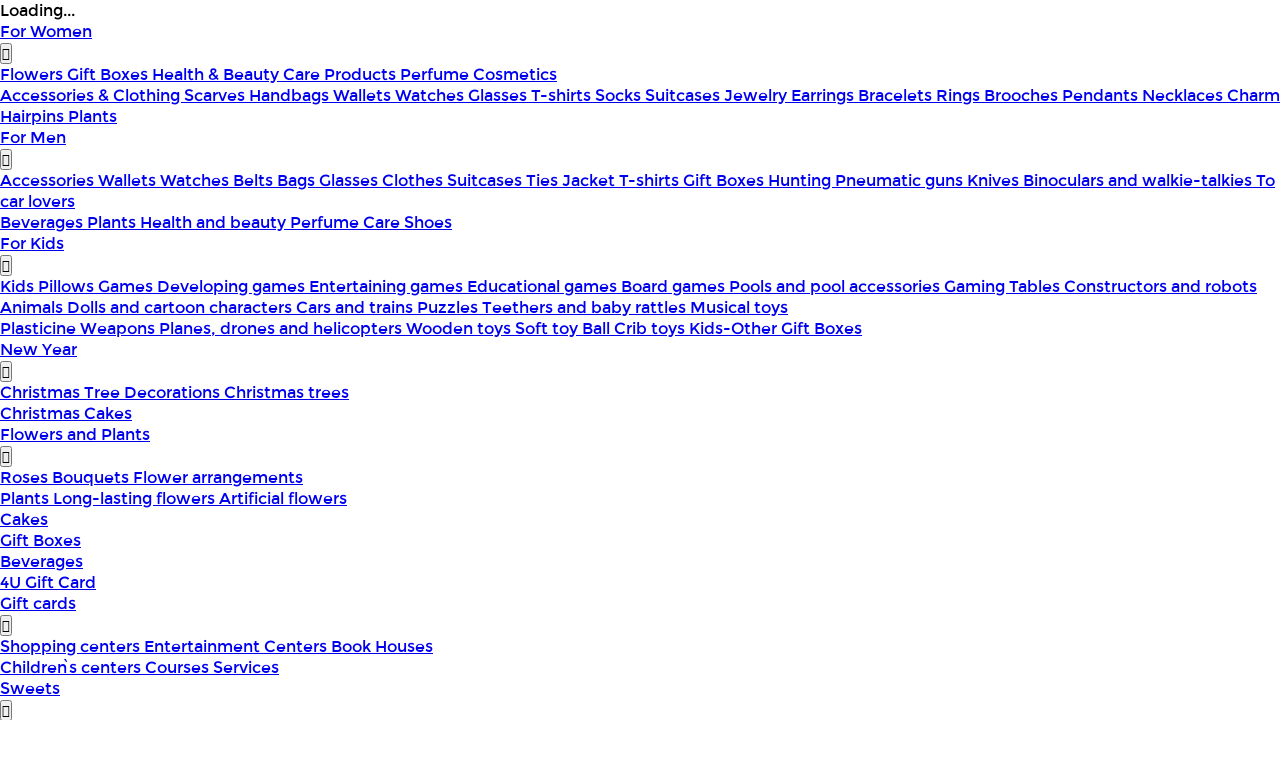

--- FILE ---
content_type: application/javascript; charset=utf-8
request_url: https://browser.sentry-cdn.com/5.27.6/bundle.tracing.min.js
body_size: 27024
content:
/*! @sentry/tracing & @sentry/browser 5.27.6 (480d177) | https://github.com/getsentry/sentry-javascript */
var Sentry=function(t){var n=function(t,r){return(n=Object.setPrototypeOf||{__proto__:[]}instanceof Array&&function(t,n){t.__proto__=n}||function(t,n){for(var r in n)n.hasOwnProperty(r)&&(t[r]=n[r])})(t,r)};function r(t,r){function i(){this.constructor=t}n(t,r),t.prototype=null===r?Object.create(r):(i.prototype=r.prototype,new i)}var i,e,o,u,a=function(){return(a=Object.assign||function(t){for(var n,r=1,i=arguments.length;r<i;r++)for(var e in n=arguments[r])Object.prototype.hasOwnProperty.call(n,e)&&(t[e]=n[e]);return t}).apply(this,arguments)};function s(t){var n="function"==typeof Symbol&&t[Symbol.iterator],r=0;return n?n.call(t):{next:function(){return t&&r>=t.length&&(t=void 0),{value:t&&t[r++],done:!t}}}}function c(t,n){var r="function"==typeof Symbol&&t[Symbol.iterator];if(!r)return t;var i,e,o=r.call(t),u=[];try{for(;(void 0===n||n-- >0)&&!(i=o.next()).done;)u.push(i.value)}catch(t){e={error:t}}finally{try{i&&!i.done&&(r=o.return)&&r.call(o)}finally{if(e)throw e.error}}return u}function f(){for(var t=[],n=0;n<arguments.length;n++)t=t.concat(c(arguments[n]));return t}function h(t){switch(Object.prototype.toString.call(t)){case"[object Error]":case"[object Exception]":case"[object DOMException]":return!0;default:return w(t,Error)}}function v(t){return"[object ErrorEvent]"===Object.prototype.toString.call(t)}function d(t){return"[object DOMError]"===Object.prototype.toString.call(t)}function l(t){return"[object String]"===Object.prototype.toString.call(t)}function p(t){return null===t||"object"!=typeof t&&"function"!=typeof t}function m(t){return"[object Object]"===Object.prototype.toString.call(t)}function y(t){return"undefined"!=typeof Event&&w(t,Event)}function g(t){return"undefined"!=typeof Element&&w(t,Element)}function b(t){return Boolean(t&&t.then&&"function"==typeof t.then)}function w(t,n){try{return t instanceof n}catch(t){return!1}}function T(t){try{for(var n=t,r=[],i=0,e=0,o=" > ".length,u=void 0;n&&i++<5&&!("html"===(u=E(n))||i>1&&e+r.length*o+u.length>=80);)r.push(u),e+=u.length,n=n.parentNode;return r.reverse().join(" > ")}catch(t){return"<unknown>"}}function E(t){var n,r,i,e,o,u=t,a=[];if(!u||!u.tagName)return"";if(a.push(u.tagName.toLowerCase()),u.id&&a.push("#"+u.id),(n=u.className)&&l(n))for(r=n.split(/\s+/),o=0;o<r.length;o++)a.push("."+r[o]);var s=["type","name","title","alt"];for(o=0;o<s.length;o++)i=s[o],(e=u.getAttribute(i))&&a.push("["+i+'="'+e+'"]');return a.join("")}!function(t){t[t.None=0]="None",t[t.Error=1]="Error",t[t.Debug=2]="Debug",t[t.Verbose=3]="Verbose"}(i||(i={})),function(t){t.Ok="ok",t.Exited="exited",t.Crashed="crashed",t.Abnormal="abnormal"}(e||(e={})),(o=t.Severity||(t.Severity={})).Fatal="fatal",o.Error="error",o.Warning="warning",o.Log="log",o.Info="info",o.Debug="debug",o.Critical="critical",function(t){t.fromString=function(n){switch(n){case"debug":return t.Debug;case"info":return t.Info;case"warn":case"warning":return t.Warning;case"error":return t.Error;case"fatal":return t.Fatal;case"critical":return t.Critical;case"log":default:return t.Log}}}(t.Severity||(t.Severity={})),(u=t.Status||(t.Status={})).Unknown="unknown",u.Skipped="skipped",u.Success="success",u.RateLimit="rate_limit",u.Invalid="invalid",u.Failed="failed",function(t){t.fromHttpCode=function(n){return n>=200&&n<300?t.Success:429===n?t.RateLimit:n>=400&&n<500?t.Invalid:n>=500?t.Failed:t.Unknown}}(t.Status||(t.Status={}));var k=Object.setPrototypeOf||({__proto__:[]}instanceof Array?function(t,n){return t.__proto__=n,t}:function(t,n){for(var r in n)t.hasOwnProperty(r)||(t[r]=n[r]);return t});var S=function(t){function n(n){var r=this.constructor,i=t.call(this,n)||this;return i.message=n,i.name=r.prototype.constructor.name,k(i,r.prototype),i}return r(n,t),n}(Error),x=/^(?:(\w+):)\/\/(?:(\w+)(?::(\w+))?@)([\w.-]+)(?::(\d+))?\/(.+)/,_=function(){function t(t){"string"==typeof t?this.t(t):this.i(t),this.o()}return t.prototype.toString=function(t){void 0===t&&(t=!1);var n=this,r=n.host,i=n.path,e=n.pass,o=n.port,u=n.projectId;return n.protocol+"://"+n.user+(t&&e?":"+e:"")+"@"+r+(o?":"+o:"")+"/"+(i?i+"/":i)+u},t.prototype.t=function(t){var n=x.exec(t);if(!n)throw new S("Invalid Dsn");var r=c(n.slice(1),6),i=r[0],e=r[1],o=r[2],u=void 0===o?"":o,a=r[3],s=r[4],f=void 0===s?"":s,h="",v=r[5],d=v.split("/");if(d.length>1&&(h=d.slice(0,-1).join("/"),v=d.pop()),v){var l=v.match(/^\d+/);l&&(v=l[0])}this.i({host:a,pass:u,path:h,projectId:v,port:f,protocol:i,user:e})},t.prototype.i=function(t){this.protocol=t.protocol,this.user=t.user,this.pass=t.pass||"",this.host=t.host,this.port=t.port||"",this.path=t.path||"",this.projectId=t.projectId},t.prototype.o=function(){var t=this;if(["protocol","user","host","projectId"].forEach(function(n){if(!t[n])throw new S("Invalid Dsn: "+n+" missing")}),!this.projectId.match(/^\d+$/))throw new S("Invalid Dsn: Invalid projectId "+this.projectId);if("http"!==this.protocol&&"https"!==this.protocol)throw new S("Invalid Dsn: Invalid protocol "+this.protocol);if(this.port&&isNaN(parseInt(this.port,10)))throw new S("Invalid Dsn: Invalid port "+this.port)},t}(),j=function(){function t(){this.u="function"==typeof WeakSet,this.s=this.u?new WeakSet:[]}return t.prototype.memoize=function(t){if(this.u)return!!this.s.has(t)||(this.s.add(t),!1);for(var n=0;n<this.s.length;n++){if(this.s[n]===t)return!0}return this.s.push(t),!1},t.prototype.unmemoize=function(t){if(this.u)this.s.delete(t);else for(var n=0;n<this.s.length;n++)if(this.s[n]===t){this.s.splice(n,1);break}},t}(),O="<anonymous>";function D(t){try{return t&&"function"==typeof t&&t.name||O}catch(t){return O}}function N(t,n){return void 0===n&&(n=0),"string"!=typeof t||0===n?t:t.length<=n?t:t.substr(0,n)+"..."}function I(t,n){if(!Array.isArray(t))return"";for(var r=[],i=0;i<t.length;i++){var e=t[i];try{r.push(String(e))}catch(t){r.push("[value cannot be serialized]")}}return r.join(n)}function R(t,n){return!!l(t)&&(r=n,"[object RegExp]"===Object.prototype.toString.call(r)?n.test(t):"string"==typeof n&&-1!==t.indexOf(n));var r}function C(t,n,r){if(n in t){var i=t[n],e=r(i);if("function"==typeof e)try{e.prototype=e.prototype||{},Object.defineProperties(e,{__sentry_original__:{enumerable:!1,value:i}})}catch(t){}t[n]=e}}function M(t){if(h(t)){var n=t,r={message:n.message,name:n.name,stack:n.stack};for(var i in n)Object.prototype.hasOwnProperty.call(n,i)&&(r[i]=n[i]);return r}if(y(t)){var e=t,o={};o.type=e.type;try{o.target=g(e.target)?T(e.target):Object.prototype.toString.call(e.target)}catch(t){o.target="<unknown>"}try{o.currentTarget=g(e.currentTarget)?T(e.currentTarget):Object.prototype.toString.call(e.currentTarget)}catch(t){o.currentTarget="<unknown>"}for(var i in"undefined"!=typeof CustomEvent&&w(t,CustomEvent)&&(o.detail=e.detail),e)Object.prototype.hasOwnProperty.call(e,i)&&(o[i]=e);return o}return t}function A(t){return function(t){return~-encodeURI(t).split(/%..|./).length}(JSON.stringify(t))}function L(t,n,r){void 0===n&&(n=3),void 0===r&&(r=102400);var i=U(t,n);return A(i)>r?L(t,n-1,r):i}function q(t,n){return"domain"===n&&t&&"object"==typeof t&&t.h?"[Domain]":"domainEmitter"===n?"[DomainEmitter]":"undefined"!=typeof global&&t===global?"[Global]":"undefined"!=typeof window&&t===window?"[Window]":"undefined"!=typeof document&&t===document?"[Document]":m(r=t)&&"nativeEvent"in r&&"preventDefault"in r&&"stopPropagation"in r?"[SyntheticEvent]":"number"==typeof t&&t!=t?"[NaN]":void 0===t?"[undefined]":"function"==typeof t?"[Function: "+D(t)+"]":t;var r}function F(t,n,r,i){if(void 0===r&&(r=1/0),void 0===i&&(i=new j),0===r)return function(t){var n=Object.prototype.toString.call(t);if("string"==typeof t)return t;if("[object Object]"===n)return"[Object]";if("[object Array]"===n)return"[Array]";var r=q(t);return p(r)?r:n}(n);if(null!=n&&"function"==typeof n.toJSON)return n.toJSON();var e=q(n,t);if(p(e))return e;var o=M(n),u=Array.isArray(n)?[]:{};if(i.memoize(n))return"[Circular ~]";for(var a in o)Object.prototype.hasOwnProperty.call(o,a)&&(u[a]=F(a,o[a],r-1,i));return i.unmemoize(n),u}function U(t,n){try{return JSON.parse(JSON.stringify(t,function(t,r){return F(t,r,n)}))}catch(t){return"**non-serializable**"}}function P(t,n){void 0===n&&(n=40);var r=Object.keys(M(t));if(r.sort(),!r.length)return"[object has no keys]";if(r[0].length>=n)return N(r[0],n);for(var i=r.length;i>0;i--){var e=r.slice(0,i).join(", ");if(!(e.length>n))return i===r.length?e:N(e,n)}return""}function H(t){var n,r;if(m(t)){var i=t,e={};try{for(var o=s(Object.keys(i)),u=o.next();!u.done;u=o.next()){var a=u.value;void 0!==i[a]&&(e[a]=H(i[a]))}}catch(t){n={error:t}}finally{try{u&&!u.done&&(r=o.return)&&r.call(o)}finally{if(n)throw n.error}}return e}return Array.isArray(t)?t.map(H):t}function J(){return"[object process]"===Object.prototype.toString.call("undefined"!=typeof process?process:0)}function B(t,n){return t.require(n)}var X=["cookies","data","headers","method","query_string","url"];var G={};function W(){return J()?global:"undefined"!=typeof window?window:"undefined"!=typeof self?self:G}function $(){var t=W(),n=t.crypto||t.msCrypto;if(void 0!==n&&n.getRandomValues){var r=new Uint16Array(8);n.getRandomValues(r),r[3]=4095&r[3]|16384,r[4]=16383&r[4]|32768;var i=function(t){for(var n=t.toString(16);n.length<4;)n="0"+n;return n};return i(r[0])+i(r[1])+i(r[2])+i(r[3])+i(r[4])+i(r[5])+i(r[6])+i(r[7])}return"xxxxxxxxxxxx4xxxyxxxxxxxxxxxxxxx".replace(/[xy]/g,function(t){var n=16*Math.random()|0;return("x"===t?n:3&n|8).toString(16)})}function z(t){if(!t)return{};var n=t.match(/^(([^:\/?#]+):)?(\/\/([^\/?#]*))?([^?#]*)(\?([^#]*))?(#(.*))?$/);if(!n)return{};var r=n[6]||"",i=n[8]||"";return{host:n[4],path:n[5],protocol:n[2],relative:n[5]+r+i}}function V(t){if(t.message)return t.message;if(t.exception&&t.exception.values&&t.exception.values[0]){var n=t.exception.values[0];return n.type&&n.value?n.type+": "+n.value:n.type||n.value||t.event_id||"<unknown>"}return t.event_id||"<unknown>"}function K(t){var n=W();if(!("console"in n))return t();var r=n.console,i={};["debug","info","warn","error","log","assert"].forEach(function(t){t in n.console&&r[t].__sentry_original__&&(i[t]=r[t],r[t]=r[t].__sentry_original__)});var e=t();return Object.keys(i).forEach(function(t){r[t]=i[t]}),e}function Y(t,n,r){t.exception=t.exception||{},t.exception.values=t.exception.values||[],t.exception.values[0]=t.exception.values[0]||{},t.exception.values[0].value=t.exception.values[0].value||n||"",t.exception.values[0].type=t.exception.values[0].type||r||"Error"}function Q(t,n){void 0===n&&(n={});try{t.exception.values[0].mechanism=t.exception.values[0].mechanism||{},Object.keys(n).forEach(function(r){t.exception.values[0].mechanism[r]=n[r]})}catch(t){}}var Z=6e4;var tt=W(),nt="Sentry Logger ",rt=function(){function t(){this.v=!1}return t.prototype.disable=function(){this.v=!1},t.prototype.enable=function(){this.v=!0},t.prototype.log=function(){for(var t=[],n=0;n<arguments.length;n++)t[n]=arguments[n];this.v&&K(function(){tt.console.log(nt+"[Log]: "+t.join(" "))})},t.prototype.warn=function(){for(var t=[],n=0;n<arguments.length;n++)t[n]=arguments[n];this.v&&K(function(){tt.console.warn(nt+"[Warn]: "+t.join(" "))})},t.prototype.error=function(){for(var t=[],n=0;n<arguments.length;n++)t[n]=arguments[n];this.v&&K(function(){tt.console.error(nt+"[Error]: "+t.join(" "))})},t}();tt.__SENTRY__=tt.__SENTRY__||{};var it=tt.__SENTRY__.logger||(tt.__SENTRY__.logger=new rt);function et(){if(!("fetch"in W()))return!1;try{return new Headers,new Request(""),new Response,!0}catch(t){return!1}}function ot(t){return t&&/^function fetch\(\)\s+\{\s+\[native code\]\s+\}$/.test(t.toString())}function ut(){if(!et())return!1;try{return new Request("_",{referrerPolicy:"origin"}),!0}catch(t){return!1}}var at,st=W(),ct={},ft={};function ht(t){if(!ft[t])switch(ft[t]=!0,t){case"console":!function(){if(!("console"in st))return;["debug","info","warn","error","log","assert"].forEach(function(t){t in st.console&&C(st.console,t,function(n){return function(){for(var r=[],i=0;i<arguments.length;i++)r[i]=arguments[i];dt("console",{args:r,level:t}),n&&Function.prototype.apply.call(n,st.console,r)}})})}();break;case"dom":!function(){if(!("document"in st))return;st.document.addEventListener("click",wt("click",dt.bind(null,"dom")),!1),st.document.addEventListener("keypress",Tt(dt.bind(null,"dom")),!1),["EventTarget","Node"].forEach(function(t){var n=st[t]&&st[t].prototype;n&&n.hasOwnProperty&&n.hasOwnProperty("addEventListener")&&(C(n,"addEventListener",function(t){return function(n,r,i){return r&&r.handleEvent?("click"===n&&C(r,"handleEvent",function(t){return function(n){return wt("click",dt.bind(null,"dom"))(n),t.call(this,n)}}),"keypress"===n&&C(r,"handleEvent",function(t){return function(n){return Tt(dt.bind(null,"dom"))(n),t.call(this,n)}})):("click"===n&&wt("click",dt.bind(null,"dom"),!0)(this),"keypress"===n&&Tt(dt.bind(null,"dom"))(this)),t.call(this,n,r,i)}}),C(n,"removeEventListener",function(t){return function(n,r,i){try{t.call(this,n,r.__sentry_wrapped__,i)}catch(t){}return t.call(this,n,r,i)}}))})}();break;case"xhr":!function(){if(!("XMLHttpRequest"in st))return;var t=[],n=[],r=XMLHttpRequest.prototype;C(r,"open",function(r){return function(){for(var i=[],e=0;e<arguments.length;e++)i[e]=arguments[e];var o=this,u=i[1];o.__sentry_xhr__={method:l(i[0])?i[0].toUpperCase():i[0],url:i[1]},l(u)&&"POST"===o.__sentry_xhr__.method&&u.match(/sentry_key/)&&(o.__sentry_own_request__=!0);var a=function(){if(4===o.readyState){try{o.__sentry_xhr__&&(o.__sentry_xhr__.status_code=o.status)}catch(t){}try{var r=t.indexOf(o);if(-1!==r){t.splice(r);var e=n.splice(r)[0];o.__sentry_xhr__&&void 0!==e[0]&&(o.__sentry_xhr__.body=e[0])}}catch(t){}dt("xhr",{args:i,endTimestamp:Date.now(),startTimestamp:Date.now(),xhr:o})}};return"onreadystatechange"in o&&"function"==typeof o.onreadystatechange?C(o,"onreadystatechange",function(t){return function(){for(var n=[],r=0;r<arguments.length;r++)n[r]=arguments[r];return a(),t.apply(o,n)}}):o.addEventListener("readystatechange",a),r.apply(o,i)}}),C(r,"send",function(r){return function(){for(var i=[],e=0;e<arguments.length;e++)i[e]=arguments[e];return t.push(this),n.push(i),dt("xhr",{args:i,startTimestamp:Date.now(),xhr:this}),r.apply(this,i)}})}();break;case"fetch":!function(){if(!function(){if(!et())return!1;var t=W();if(ot(t.fetch))return!0;var n=!1,r=t.document;if(r&&"function"==typeof r.createElement)try{var i=r.createElement("iframe");i.hidden=!0,r.head.appendChild(i),i.contentWindow&&i.contentWindow.fetch&&(n=ot(i.contentWindow.fetch)),r.head.removeChild(i)}catch(t){it.warn("Could not create sandbox iframe for pure fetch check, bailing to window.fetch: ",t)}return n}())return;C(st,"fetch",function(t){return function(){for(var n=[],r=0;r<arguments.length;r++)n[r]=arguments[r];var i={args:n,fetchData:{method:lt(n),url:pt(n)},startTimestamp:Date.now()};return dt("fetch",a({},i)),t.apply(st,n).then(function(t){return dt("fetch",a(a({},i),{endTimestamp:Date.now(),response:t})),t},function(t){throw dt("fetch",a(a({},i),{endTimestamp:Date.now(),error:t})),t})}})}();break;case"history":!function(){if(t=W(),n=t.chrome,r=n&&n.app&&n.app.runtime,i="history"in t&&!!t.history.pushState&&!!t.history.replaceState,r||!i)return;var t,n,r,i;var e=st.onpopstate;function o(t){return function(){for(var n=[],r=0;r<arguments.length;r++)n[r]=arguments[r];var i=n.length>2?n[2]:void 0;if(i){var e=at,o=String(i);at=o,dt("history",{from:e,to:o})}return t.apply(this,n)}}st.onpopstate=function(){for(var t=[],n=0;n<arguments.length;n++)t[n]=arguments[n];var r=st.location.href,i=at;if(at=r,dt("history",{from:i,to:r}),e)return e.apply(this,t)},C(st.history,"pushState",o),C(st.history,"replaceState",o)}();break;case"error":Et=st.onerror,st.onerror=function(t,n,r,i,e){return dt("error",{column:i,error:e,line:r,msg:t,url:n}),!!Et&&Et.apply(this,arguments)};break;case"unhandledrejection":St=st.onunhandledrejection,st.onunhandledrejection=function(t){return dt("unhandledrejection",t),!St||St.apply(this,arguments)};break;default:it.warn("unknown instrumentation type:",t)}}function vt(t){t&&"string"==typeof t.type&&"function"==typeof t.callback&&(ct[t.type]=ct[t.type]||[],ct[t.type].push(t.callback),ht(t.type))}function dt(t,n){var r,i;if(t&&ct[t])try{for(var e=s(ct[t]||[]),o=e.next();!o.done;o=e.next()){var u=o.value;try{u(n)}catch(n){it.error("Error while triggering instrumentation handler.\nType: "+t+"\nName: "+D(u)+"\nError: "+n)}}}catch(t){r={error:t}}finally{try{o&&!o.done&&(i=e.return)&&i.call(e)}finally{if(r)throw r.error}}}function lt(t){return void 0===t&&(t=[]),"Request"in st&&w(t[0],Request)&&t[0].method?String(t[0].method).toUpperCase():t[1]&&t[1].method?String(t[1].method).toUpperCase():"GET"}function pt(t){return void 0===t&&(t=[]),"string"==typeof t[0]?t[0]:"Request"in st&&w(t[0],Request)?t[0].url:String(t[0])}var mt,yt,gt=1e3,bt=0;function wt(t,n,r){return void 0===r&&(r=!1),function(i){mt=void 0,i&&yt!==i&&(yt=i,bt&&clearTimeout(bt),r?bt=setTimeout(function(){n({event:i,name:t})}):n({event:i,name:t}))}}function Tt(t){return function(n){var r;try{r=n.target}catch(t){return}var i=r&&r.tagName;i&&("INPUT"===i||"TEXTAREA"===i||r.isContentEditable)&&(mt||wt("input",t)(n),clearTimeout(mt),mt=setTimeout(function(){mt=void 0},gt))}}var Et=null;var kt,St=null;!function(t){t.PENDING="PENDING",t.RESOLVED="RESOLVED",t.REJECTED="REJECTED"}(kt||(kt={}));var xt=function(){function t(t){var n=this;this.l=kt.PENDING,this.p=[],this.m=function(t){n.g(kt.RESOLVED,t)},this.T=function(t){n.g(kt.REJECTED,t)},this.g=function(t,r){n.l===kt.PENDING&&(b(r)?r.then(n.m,n.T):(n.l=t,n.k=r,n.S()))},this._=function(t){n.p=n.p.concat(t),n.S()},this.S=function(){if(n.l!==kt.PENDING){var t=n.p.slice();n.p=[],t.forEach(function(t){t.done||(n.l===kt.RESOLVED&&t.onfulfilled&&t.onfulfilled(n.k),n.l===kt.REJECTED&&t.onrejected&&t.onrejected(n.k),t.done=!0)})}};try{t(this.m,this.T)}catch(t){this.T(t)}}return t.resolve=function(n){return new t(function(t){t(n)})},t.reject=function(n){return new t(function(t,r){r(n)})},t.all=function(n){return new t(function(r,i){if(Array.isArray(n))if(0!==n.length){var e=n.length,o=[];n.forEach(function(n,u){t.resolve(n).then(function(t){o[u]=t,0===(e-=1)&&r(o)}).then(null,i)})}else r([]);else i(new TypeError("Promise.all requires an array as input."))})},t.prototype.then=function(n,r){var i=this;return new t(function(t,e){i._({done:!1,onfulfilled:function(r){if(n)try{return void t(n(r))}catch(t){return void e(t)}else t(r)},onrejected:function(n){if(r)try{return void t(r(n))}catch(t){return void e(t)}else e(n)}})})},t.prototype.catch=function(t){return this.then(function(t){return t},t)},t.prototype.finally=function(n){var r=this;return new t(function(t,i){var e,o;return r.then(function(t){o=!1,e=t,n&&n()},function(t){o=!0,e=t,n&&n()}).then(function(){o?i(e):t(e)})})},t.prototype.toString=function(){return"[object SyncPromise]"},t}(),_t=function(){function t(t){this.j=t,this.O=[]}return t.prototype.isReady=function(){return void 0===this.j||this.length()<this.j},t.prototype.add=function(t){var n=this;return this.isReady()?(-1===this.O.indexOf(t)&&this.O.push(t),t.then(function(){return n.remove(t)}).then(null,function(){return n.remove(t).then(null,function(){})}),t):xt.reject(new S("Not adding Promise due to buffer limit reached."))},t.prototype.remove=function(t){return this.O.splice(this.O.indexOf(t),1)[0]},t.prototype.length=function(){return this.O.length},t.prototype.drain=function(t){var n=this;return new xt(function(r){var i=setTimeout(function(){t&&t>0&&r(!1)},t);xt.all(n.O).then(function(){clearTimeout(i),r(!0)}).then(null,function(){r(!0)})})},t}(),jt={nowSeconds:function(){return Date.now()/1e3}};var Ot=J()?function(){try{return B(module,"perf_hooks").performance}catch(t){return}}():function(){var t=W().performance;if(t&&t.now)return{now:function(){return t.now()},timeOrigin:Date.now()-t.now()}}(),Dt=void 0===Ot?jt:{nowSeconds:function(){return(Ot.timeOrigin+Ot.now())/1e3}},Nt=jt.nowSeconds.bind(jt),It=Dt.nowSeconds.bind(Dt),Rt=function(){var t=W().performance;if(t)return t.timeOrigin?t.timeOrigin:t.timing&&t.timing.navigationStart||Date.now()}(),Ct=function(){function t(){this.D=!1,this.N=[],this.I=[],this.R=[],this.C={},this.M={},this.A={},this.L={}}return t.clone=function(n){var r=new t;return n&&(r.R=f(n.R),r.M=a({},n.M),r.A=a({},n.A),r.L=a({},n.L),r.C=n.C,r.q=n.q,r.F=n.F,r.U=n.U,r.P=n.P,r.H=n.H,r.I=f(n.I)),r},t.prototype.addScopeListener=function(t){this.N.push(t)},t.prototype.addEventProcessor=function(t){return this.I.push(t),this},t.prototype.setUser=function(t){return this.C=t||{},this.U&&this.U.update({user:t}),this.J(),this},t.prototype.getUser=function(){return this.C},t.prototype.setTags=function(t){return this.M=a(a({},this.M),t),this.J(),this},t.prototype.setTag=function(t,n){var r;return this.M=a(a({},this.M),((r={})[t]=n,r)),this.J(),this},t.prototype.setExtras=function(t){return this.A=a(a({},this.A),t),this.J(),this},t.prototype.setExtra=function(t,n){var r;return this.A=a(a({},this.A),((r={})[t]=n,r)),this.J(),this},t.prototype.setFingerprint=function(t){return this.H=t,this.J(),this},t.prototype.setLevel=function(t){return this.q=t,this.J(),this},t.prototype.setTransactionName=function(t){return this.P=t,this.J(),this},t.prototype.setTransaction=function(t){return this.setTransactionName(t)},t.prototype.setContext=function(t,n){var r;return null===n?delete this.L[t]:this.L=a(a({},this.L),((r={})[t]=n,r)),this.J(),this},t.prototype.setSpan=function(t){return this.F=t,this.J(),this},t.prototype.getSpan=function(){return this.F},t.prototype.getTransaction=function(){var t,n,r,i,e=this.getSpan();return(null===(t=e)||void 0===t?void 0:t.transaction)?null===(n=e)||void 0===n?void 0:n.transaction:(null===(i=null===(r=e)||void 0===r?void 0:r.spanRecorder)||void 0===i?void 0:i.spans[0])?e.spanRecorder.spans[0]:void 0},t.prototype.setSession=function(t){return t?this.U=t:delete this.U,this.J(),this},t.prototype.getSession=function(){return this.U},t.prototype.update=function(n){if(!n)return this;if("function"==typeof n){var r=n(this);return r instanceof t?r:this}return n instanceof t?(this.M=a(a({},this.M),n.M),this.A=a(a({},this.A),n.A),this.L=a(a({},this.L),n.L),n.C&&Object.keys(n.C).length&&(this.C=n.C),n.q&&(this.q=n.q),n.H&&(this.H=n.H)):m(n)&&(n=n,this.M=a(a({},this.M),n.tags),this.A=a(a({},this.A),n.extra),this.L=a(a({},this.L),n.contexts),n.user&&(this.C=n.user),n.level&&(this.q=n.level),n.fingerprint&&(this.H=n.fingerprint)),this},t.prototype.clear=function(){return this.R=[],this.M={},this.A={},this.C={},this.L={},this.q=void 0,this.P=void 0,this.H=void 0,this.F=void 0,this.U=void 0,this.J(),this},t.prototype.addBreadcrumb=function(t,n){var r=a({timestamp:Nt()},t);return this.R=void 0!==n&&n>=0?f(this.R,[r]).slice(-n):f(this.R,[r]),this.J(),this},t.prototype.clearBreadcrumbs=function(){return this.R=[],this.J(),this},t.prototype.applyToEvent=function(t,n){var r;if(this.A&&Object.keys(this.A).length&&(t.extra=a(a({},this.A),t.extra)),this.M&&Object.keys(this.M).length&&(t.tags=a(a({},this.M),t.tags)),this.C&&Object.keys(this.C).length&&(t.user=a(a({},this.C),t.user)),this.L&&Object.keys(this.L).length&&(t.contexts=a(a({},this.L),t.contexts)),this.q&&(t.level=this.q),this.P&&(t.transaction=this.P),this.F){t.contexts=a({trace:this.F.getTraceContext()},t.contexts);var i=null===(r=this.F.transaction)||void 0===r?void 0:r.name;i&&(t.tags=a({transaction:i},t.tags))}return this.B(t),t.breadcrumbs=f(t.breadcrumbs||[],this.R),t.breadcrumbs=t.breadcrumbs.length>0?t.breadcrumbs:void 0,this.X(f(Mt(),this.I),t,n)},t.prototype.X=function(t,n,r,i){var e=this;return void 0===i&&(i=0),new xt(function(o,u){var s=t[i];if(null===n||"function"!=typeof s)o(n);else{var c=s(a({},n),r);b(c)?c.then(function(n){return e.X(t,n,r,i+1).then(o)}).then(null,u):e.X(t,c,r,i+1).then(o).then(null,u)}})},t.prototype.J=function(){var t=this;this.D||(this.D=!0,this.N.forEach(function(n){n(t)}),this.D=!1)},t.prototype.B=function(t){t.fingerprint=t.fingerprint?Array.isArray(t.fingerprint)?t.fingerprint:[t.fingerprint]:[],this.H&&(t.fingerprint=t.fingerprint.concat(this.H)),t.fingerprint&&!t.fingerprint.length&&delete t.fingerprint},t}();function Mt(){var t=W();return t.__SENTRY__=t.__SENTRY__||{},t.__SENTRY__.globalEventProcessors=t.__SENTRY__.globalEventProcessors||[],t.__SENTRY__.globalEventProcessors}function At(t){Mt().push(t)}var Lt=function(){function t(t){this.errors=0,this.sid=$(),this.timestamp=Date.now(),this.started=Date.now(),this.duration=0,this.status=e.Ok,t&&this.update(t)}return t.prototype.update=function(t){void 0===t&&(t={}),t.user&&(t.user.ip_address&&(this.ipAddress=t.user.ip_address),t.did||(this.did=t.user.id||t.user.email||t.user.username)),this.timestamp=t.timestamp||Date.now(),t.sid&&(this.sid=32===t.sid.length?t.sid:$()),t.did&&(this.did=""+t.did),"number"==typeof t.started&&(this.started=t.started),"number"==typeof t.duration?this.duration=t.duration:this.duration=this.timestamp-this.started,t.release&&(this.release=t.release),t.environment&&(this.environment=t.environment),t.ipAddress&&(this.ipAddress=t.ipAddress),t.userAgent&&(this.userAgent=t.userAgent),"number"==typeof t.errors&&(this.errors=t.errors),t.status&&(this.status=t.status)},t.prototype.close=function(t){t?this.update({status:t}):this.status===e.Ok?this.update({status:e.Exited}):this.update()},t.prototype.toJSON=function(){return H({sid:""+this.sid,init:!0,started:new Date(this.started).toISOString(),timestamp:new Date(this.timestamp).toISOString(),status:this.status,errors:this.errors,did:"number"==typeof this.did||"string"==typeof this.did?""+this.did:void 0,duration:this.duration,attrs:H({release:this.release,environment:this.environment,ip_address:this.ipAddress,user_agent:this.userAgent})})},t}(),qt=3,Ft=function(){function t(t,n,r){void 0===n&&(n=new Ct),void 0===r&&(r=qt),this.G=r,this.W=[{}],this.getStackTop().scope=n,this.bindClient(t)}return t.prototype.isOlderThan=function(t){return this.G<t},t.prototype.bindClient=function(t){this.getStackTop().client=t,t&&t.setupIntegrations&&t.setupIntegrations()},t.prototype.pushScope=function(){var t=Ct.clone(this.getScope());return this.getStack().push({client:this.getClient(),scope:t}),t},t.prototype.popScope=function(){return!(this.getStack().length<=1)&&!!this.getStack().pop()},t.prototype.withScope=function(t){var n=this.pushScope();try{t(n)}finally{this.popScope()}},t.prototype.getClient=function(){return this.getStackTop().client},t.prototype.getScope=function(){return this.getStackTop().scope},t.prototype.getStack=function(){return this.W},t.prototype.getStackTop=function(){return this.W[this.W.length-1]},t.prototype.captureException=function(t,n){var r=this.$=$(),i=n;if(!n){var e=void 0;try{throw new Error("Sentry syntheticException")}catch(t){e=t}i={originalException:t,syntheticException:e}}return this.V("captureException",t,a(a({},i),{event_id:r})),r},t.prototype.captureMessage=function(t,n,r){var i=this.$=$(),e=r;if(!r){var o=void 0;try{throw new Error(t)}catch(t){o=t}e={originalException:t,syntheticException:o}}return this.V("captureMessage",t,n,a(a({},e),{event_id:i})),i},t.prototype.captureEvent=function(t,n){var r=this.$=$();return this.V("captureEvent",t,a(a({},n),{event_id:r})),r},t.prototype.lastEventId=function(){return this.$},t.prototype.addBreadcrumb=function(t,n){var r=this.getStackTop(),i=r.scope,e=r.client;if(i&&e){var o=e.getOptions&&e.getOptions()||{},u=o.beforeBreadcrumb,s=void 0===u?null:u,c=o.maxBreadcrumbs,f=void 0===c?100:c;if(!(f<=0)){var h=Nt(),v=a({timestamp:h},t),d=s?K(function(){return s(v,n)}):v;null!==d&&i.addBreadcrumb(d,Math.min(f,100))}}},t.prototype.setUser=function(t){var n=this.getScope();n&&n.setUser(t)},t.prototype.setTags=function(t){var n=this.getScope();n&&n.setTags(t)},t.prototype.setExtras=function(t){var n=this.getScope();n&&n.setExtras(t)},t.prototype.setTag=function(t,n){var r=this.getScope();r&&r.setTag(t,n)},t.prototype.setExtra=function(t,n){var r=this.getScope();r&&r.setExtra(t,n)},t.prototype.setContext=function(t,n){var r=this.getScope();r&&r.setContext(t,n)},t.prototype.configureScope=function(t){var n=this.getStackTop(),r=n.scope,i=n.client;r&&i&&t(r)},t.prototype.run=function(t){var n=Pt(this);try{t(this)}finally{Pt(n)}},t.prototype.getIntegration=function(t){var n=this.getClient();if(!n)return null;try{return n.getIntegration(t)}catch(n){return it.warn("Cannot retrieve integration "+t.id+" from the current Hub"),null}},t.prototype.startSpan=function(t){return this.K("startSpan",t)},t.prototype.startTransaction=function(t,n){return this.K("startTransaction",t,n)},t.prototype.traceHeaders=function(){return this.K("traceHeaders")},t.prototype.startSession=function(t){this.endSession();var n=this.getStackTop(),r=n.scope,i=n.client,e=i&&i.getOptions()||{},o=e.release,u=e.environment,s=new Lt(a(a({release:o,environment:u},r&&{user:r.getUser()}),t));return r&&r.setSession(s),s},t.prototype.endSession=function(){var t=this.getStackTop(),n=t.scope,r=t.client;if(n){var i=n.getSession&&n.getSession();i&&(i.close(),r&&r.captureSession&&r.captureSession(i),n.setSession())}},t.prototype.V=function(t){for(var n,r=[],i=1;i<arguments.length;i++)r[i-1]=arguments[i];var e=this.getStackTop(),o=e.scope,u=e.client;u&&u[t]&&(n=u)[t].apply(n,f(r,[o]))},t.prototype.K=function(t){for(var n=[],r=1;r<arguments.length;r++)n[r-1]=arguments[r];var i=Ut().__SENTRY__;if(i&&i.extensions&&"function"==typeof i.extensions[t])return i.extensions[t].apply(this,n);it.warn("Extension method "+t+" couldn't be found, doing nothing.")},t}();function Ut(){var t=W();return t.__SENTRY__=t.__SENTRY__||{extensions:{},hub:void 0},t}function Pt(t){var n=Ut(),r=Xt(n);return Gt(n,t),r}function Ht(){var t=Ut();return Bt(t)&&!Xt(t).isOlderThan(qt)||Gt(t,new Ft),J()?function(t){try{var n=Jt();if(!n)return Xt(t);if(!Bt(n)||Xt(n).isOlderThan(qt)){var r=Xt(t).getStackTop();Gt(n,new Ft(r.client,Ct.clone(r.scope)))}return Xt(n)}catch(n){return Xt(t)}}(t):Xt(t)}function Jt(){var t=Ut().__SENTRY__;return t&&t.extensions&&t.extensions.domain&&t.extensions.domain.active}function Bt(t){return!!(t&&t.__SENTRY__&&t.__SENTRY__.hub)}function Xt(t){return t&&t.__SENTRY__&&t.__SENTRY__.hub?t.__SENTRY__.hub:(t.__SENTRY__=t.__SENTRY__||{},t.__SENTRY__.hub=new Ft,t.__SENTRY__.hub)}function Gt(t,n){return!!t&&(t.__SENTRY__=t.__SENTRY__||{},t.__SENTRY__.hub=n,!0)}function Wt(t){for(var n=[],r=1;r<arguments.length;r++)n[r-1]=arguments[r];var i=Ht();if(i&&i[t])return i[t].apply(i,f(n));throw new Error("No hub defined or "+t+" was not found on the hub, please open a bug report.")}function captureException(t,n){var r;try{throw new Error("Sentry syntheticException")}catch(t){r=t}return Wt("captureException",t,{captureContext:n,originalException:t,syntheticException:r})}function $t(t){Wt("withScope",t)}var zt=function(){function t(t){this.dsn=t,this.Y=new _(t)}return t.prototype.getDsn=function(){return this.Y},t.prototype.getBaseApiEndpoint=function(){var t=this.Y,n=t.protocol?t.protocol+":":"",r=t.port?":"+t.port:"";return n+"//"+t.host+r+(t.path?"/"+t.path:"")+"/api/"},t.prototype.getStoreEndpoint=function(){return this.Z("store")},t.prototype.getStoreEndpointWithUrlEncodedAuth=function(){return this.getStoreEndpoint()+"?"+this.tt()},t.prototype.getEnvelopeEndpointWithUrlEncodedAuth=function(){return this.nt()+"?"+this.tt()},t.prototype.getStoreEndpointPath=function(){var t=this.Y;return(t.path?"/"+t.path:"")+"/api/"+t.projectId+"/store/"},t.prototype.getRequestHeaders=function(t,n){var r=this.Y,i=["Sentry sentry_version=7"];return i.push("sentry_client="+t+"/"+n),i.push("sentry_key="+r.user),r.pass&&i.push("sentry_secret="+r.pass),{"Content-Type":"application/json","X-Sentry-Auth":i.join(", ")}},t.prototype.getReportDialogEndpoint=function(t){void 0===t&&(t={});var n=this.Y,r=this.getBaseApiEndpoint()+"embed/error-page/",i=[];for(var e in i.push("dsn="+n.toString()),t)if("user"===e){if(!t.user)continue;t.user.name&&i.push("name="+encodeURIComponent(t.user.name)),t.user.email&&i.push("email="+encodeURIComponent(t.user.email))}else i.push(encodeURIComponent(e)+"="+encodeURIComponent(t[e]));return i.length?r+"?"+i.join("&"):r},t.prototype.nt=function(){return this.Z("envelope")},t.prototype.Z=function(t){return""+this.getBaseApiEndpoint()+this.Y.projectId+"/"+t+"/"},t.prototype.tt=function(){var t,n={sentry_key:this.Y.user,sentry_version:"7"};return t=n,Object.keys(t).map(function(n){return encodeURIComponent(n)+"="+encodeURIComponent(t[n])}).join("&")},t}(),Vt=[];function Kt(t){var n={};return function(t){var n=t.defaultIntegrations&&f(t.defaultIntegrations)||[],r=t.integrations,i=[];if(Array.isArray(r)){var e=r.map(function(t){return t.name}),o=[];n.forEach(function(t){-1===e.indexOf(t.name)&&-1===o.indexOf(t.name)&&(i.push(t),o.push(t.name))}),r.forEach(function(t){-1===o.indexOf(t.name)&&(i.push(t),o.push(t.name))})}else"function"==typeof r?(i=r(n),i=Array.isArray(i)?i:[i]):i=f(n);var u=i.map(function(t){return t.name});return-1!==u.indexOf("Debug")&&i.push.apply(i,f(i.splice(u.indexOf("Debug"),1))),i}(t).forEach(function(t){n[t.name]=t,function(t){-1===Vt.indexOf(t.name)&&(t.setupOnce(At,Ht),Vt.push(t.name),it.log("Integration installed: "+t.name))}(t)}),n}var Yt,Qt=function(){function t(t,n){this.rt={},this.it=0,this.et=new t(n),this.ot=n,n.dsn&&(this.ut=new _(n.dsn))}return t.prototype.captureException=function(t,n,r){var i=this,e=n&&n.event_id;return this.at(this.st().eventFromException(t,n).then(function(t){return i.ct(t,n,r)}).then(function(t){e=t})),e},t.prototype.captureMessage=function(t,n,r,i){var e=this,o=r&&r.event_id,u=p(t)?this.st().eventFromMessage(""+t,n,r):this.st().eventFromException(t,r);return this.at(u.then(function(t){return e.ct(t,r,i)}).then(function(t){o=t})),o},t.prototype.captureEvent=function(t,n,r){var i=n&&n.event_id;return this.at(this.ct(t,n,r).then(function(t){i=t})),i},t.prototype.captureSession=function(t){t.release?this.ft(t):it.warn("Discarded session because of missing release")},t.prototype.getDsn=function(){return this.ut},t.prototype.getOptions=function(){return this.ot},t.prototype.flush=function(t){var n=this;return this.ht(t).then(function(r){return n.st().getTransport().close(t).then(function(t){return r&&t})})},t.prototype.close=function(t){var n=this;return this.flush(t).then(function(t){return n.getOptions().enabled=!1,t})},t.prototype.setupIntegrations=function(){this.vt()&&(this.rt=Kt(this.ot))},t.prototype.getIntegration=function(t){try{return this.rt[t.id]||null}catch(n){return it.warn("Cannot retrieve integration "+t.id+" from the current Client"),null}},t.prototype.dt=function(t,n){var r,i,o,u=!1,c=!1,f=n.exception&&n.exception.values;if(f){c=!0;try{for(var h=s(f),v=h.next();!v.done;v=h.next()){var d=v.value.mechanism;if(d&&!1===d.handled){u=!0;break}}}catch(t){r={error:t}}finally{try{v&&!v.done&&(i=h.return)&&i.call(h)}finally{if(r)throw r.error}}}var l=n.user;if(!t.userAgent){var p=n.request?n.request.headers:{};for(var m in p)if("user-agent"===m.toLowerCase()){o=p[m];break}}t.update(a(a({},u&&{status:e.Crashed}),{user:l,userAgent:o,errors:t.errors+Number(c||u)}))},t.prototype.ft=function(t){this.st().sendSession(t)},t.prototype.ht=function(t){var n=this;return new xt(function(r){var i=0,e=setInterval(function(){0==n.it?(clearInterval(e),r(!0)):(i+=1,t&&i>=t&&(clearInterval(e),r(!1)))},1)})},t.prototype.st=function(){return this.et},t.prototype.vt=function(){return!1!==this.getOptions().enabled&&void 0!==this.ut},t.prototype.lt=function(t,n,r){var i=this,e=this.getOptions().normalizeDepth,o=void 0===e?3:e,u=a(a({},t),{event_id:t.event_id||(r&&r.event_id?r.event_id:$()),timestamp:t.timestamp||Nt()});this.pt(u),this.yt(u);var s=n;r&&r.captureContext&&(s=Ct.clone(s).update(r.captureContext));var c=xt.resolve(u);return s&&(c=s.applyToEvent(u,r)),c.then(function(t){return"number"==typeof o&&o>0?i.gt(t,o):t})},t.prototype.gt=function(t,n){if(!t)return null;var r=a(a(a(a(a({},t),t.breadcrumbs&&{breadcrumbs:t.breadcrumbs.map(function(t){return a(a({},t),t.data&&{data:U(t.data,n)})})}),t.user&&{user:U(t.user,n)}),t.contexts&&{contexts:U(t.contexts,n)}),t.extra&&{extra:U(t.extra,n)});return t.contexts&&t.contexts.trace&&(r.contexts.trace=t.contexts.trace),r},t.prototype.pt=function(t){var n=this.getOptions(),r=n.environment,i=n.release,e=n.dist,o=n.maxValueLength,u=void 0===o?250:o;"environment"in t||(t.environment="environment"in n?r:"production"),void 0===t.release&&void 0!==i&&(t.release=i),void 0===t.dist&&void 0!==e&&(t.dist=e),t.message&&(t.message=N(t.message,u));var a=t.exception&&t.exception.values&&t.exception.values[0];a&&a.value&&(a.value=N(a.value,u));var s=t.request;s&&s.url&&(s.url=N(s.url,u))},t.prototype.yt=function(t){var n=t.sdk,r=Object.keys(this.rt);n&&r.length>0&&(n.integrations=r)},t.prototype.bt=function(t){this.st().sendEvent(t)},t.prototype.ct=function(t,n,r){return this.wt(t,n,r).then(function(t){return t.event_id},function(t){it.error(t)})},t.prototype.wt=function(t,n,r){var i=this,e=this.getOptions(),o=e.beforeSend,u=e.sampleRate;if(!this.vt())return xt.reject(new S("SDK not enabled, will not send event."));var a="transaction"===t.type;return!a&&"number"==typeof u&&Math.random()>u?xt.reject(new S("This event has been sampled, will not send event.")):this.lt(t,r,n).then(function(t){if(null===t)throw new S("An event processor returned null, will not send event.");if(n&&n.data&&!0===n.data.__sentry__||a||!o)return t;var r=o(t,n);if(void 0===r)throw new S("`beforeSend` method has to return `null` or a valid event.");return b(r)?r.then(function(t){return t},function(t){throw new S("beforeSend rejected with "+t)}):r}).then(function(t){if(null===t)throw new S("`beforeSend` returned `null`, will not send event.");var n=r&&r.getSession&&r.getSession();return!a&&n&&i.dt(n,t),i.bt(t),t}).then(null,function(t){if(t instanceof S)throw t;throw i.captureException(t,{data:{__sentry__:!0},originalException:t}),new S("Event processing pipeline threw an error, original event will not be sent. Details have been sent as a new event.\nReason: "+t)})},t.prototype.at=function(t){var n=this;this.it+=1,t.then(function(t){return n.it-=1,t},function(t){return n.it-=1,t})},t}(),Zt=function(){function n(){}return n.prototype.sendEvent=function(n){return xt.resolve({reason:"NoopTransport: Event has been skipped because no Dsn is configured.",status:t.Status.Skipped})},n.prototype.close=function(t){return xt.resolve(!0)},n}(),tn=function(){function t(t){this.ot=t,this.ot.dsn||it.warn("No DSN provided, backend will not do anything."),this.Tt=this.Et()}return t.prototype.eventFromException=function(t,n){throw new S("Backend has to implement `eventFromException` method")},t.prototype.eventFromMessage=function(t,n,r){throw new S("Backend has to implement `eventFromMessage` method")},t.prototype.sendEvent=function(t){this.Tt.sendEvent(t).then(null,function(t){it.error("Error while sending event: "+t)})},t.prototype.sendSession=function(t){this.Tt.sendSession?this.Tt.sendSession(t).then(null,function(t){it.error("Error while sending session: "+t)}):it.warn("Dropping session because custom transport doesn't implement sendSession")},t.prototype.getTransport=function(){return this.Tt},t.prototype.Et=function(){return new Zt},t}();function nn(t,n){return{body:JSON.stringify({sent_at:(new Date).toISOString()})+"\n"+JSON.stringify({type:"session"})+"\n"+JSON.stringify(t),type:"session",url:n.getEnvelopeEndpointWithUrlEncodedAuth()}}function rn(t,n){var r="transaction"===t.type,i={body:JSON.stringify(t),type:t.type||"event",url:r?n.getEnvelopeEndpointWithUrlEncodedAuth():n.getStoreEndpointWithUrlEncodedAuth()};if(r){var e=JSON.stringify({event_id:t.event_id,sent_at:(new Date).toISOString()})+"\n"+JSON.stringify({type:t.type})+"\n"+i.body;i.body=e}return i}var en=function(){function t(){this.name=t.id}return t.prototype.setupOnce=function(){Yt=Function.prototype.toString,Function.prototype.toString=function(){for(var t=[],n=0;n<arguments.length;n++)t[n]=arguments[n];var r=this.__sentry_original__||this;return Yt.apply(r,t)}},t.id="FunctionToString",t}(),on=[/^Script error\.?$/,/^Javascript error: Script error\.? on line 0$/],un=function(){function t(n){void 0===n&&(n={}),this.ot=n,this.name=t.id}return t.prototype.setupOnce=function(){At(function(n){var r=Ht();if(!r)return n;var i=r.getIntegration(t);if(i){var e=r.getClient(),o=e?e.getOptions():{},u=i.kt(o);if(i.St(n,u))return null}return n})},t.prototype.St=function(t,n){return this.xt(t,n)?(it.warn("Event dropped due to being internal Sentry Error.\nEvent: "+V(t)),!0):this._t(t,n)?(it.warn("Event dropped due to being matched by `ignoreErrors` option.\nEvent: "+V(t)),!0):this.jt(t,n)?(it.warn("Event dropped due to being matched by `denyUrls` option.\nEvent: "+V(t)+".\nUrl: "+this.Ot(t)),!0):!this.Dt(t,n)&&(it.warn("Event dropped due to not being matched by `allowUrls` option.\nEvent: "+V(t)+".\nUrl: "+this.Ot(t)),!0)},t.prototype.xt=function(t,n){if(!n.ignoreInternal)return!1;try{return t&&t.exception&&t.exception.values&&t.exception.values[0]&&"SentryError"===t.exception.values[0].type||!1}catch(t){return!1}},t.prototype._t=function(t,n){return!(!n.ignoreErrors||!n.ignoreErrors.length)&&this.Nt(t).some(function(t){return n.ignoreErrors.some(function(n){return R(t,n)})})},t.prototype.jt=function(t,n){if(!n.denyUrls||!n.denyUrls.length)return!1;var r=this.Ot(t);return!!r&&n.denyUrls.some(function(t){return R(r,t)})},t.prototype.Dt=function(t,n){if(!n.allowUrls||!n.allowUrls.length)return!0;var r=this.Ot(t);return!r||n.allowUrls.some(function(t){return R(r,t)})},t.prototype.kt=function(t){return void 0===t&&(t={}),{allowUrls:f(this.ot.whitelistUrls||[],this.ot.allowUrls||[],t.whitelistUrls||[],t.allowUrls||[]),denyUrls:f(this.ot.blacklistUrls||[],this.ot.denyUrls||[],t.blacklistUrls||[],t.denyUrls||[]),ignoreErrors:f(this.ot.ignoreErrors||[],t.ignoreErrors||[],on),ignoreInternal:void 0===this.ot.ignoreInternal||this.ot.ignoreInternal}},t.prototype.Nt=function(t){if(t.message)return[t.message];if(t.exception)try{var n=t.exception.values&&t.exception.values[0]||{},r=n.type,i=void 0===r?"":r,e=n.value,o=void 0===e?"":e;return[""+o,i+": "+o]}catch(n){return it.error("Cannot extract message for event "+V(t)),[]}return[]},t.prototype.Ot=function(t){try{if(t.stacktrace){var n=t.stacktrace.frames;return n&&n[n.length-1].filename||null}if(t.exception){var r=t.exception.values&&t.exception.values[0].stacktrace&&t.exception.values[0].stacktrace.frames;return r&&r[r.length-1].filename||null}return null}catch(n){return it.error("Cannot extract url for event "+V(t)),null}},t.id="InboundFilters",t}(),an=Object.freeze({__proto__:null,FunctionToString:en,InboundFilters:un}),sn="?",cn=/^\s*at (?:(.*?) ?\()?((?:file|https?|blob|chrome-extension|address|native|eval|webpack|<anonymous>|[-a-z]+:|.*bundle|\/).*?)(?::(\d+))?(?::(\d+))?\)?\s*$/i,fn=/^\s*(.*?)(?:\((.*?)\))?(?:^|@)?((?:file|https?|blob|chrome|webpack|resource|moz-extension|capacitor).*?:\/.*?|\[native code\]|[^@]*(?:bundle|\d+\.js))(?::(\d+))?(?::(\d+))?\s*$/i,hn=/^\s*at (?:((?:\[object object\])?.+) )?\(?((?:file|ms-appx|https?|webpack|blob):.*?):(\d+)(?::(\d+))?\)?\s*$/i,vn=/(\S+) line (\d+)(?: > eval line \d+)* > eval/i,dn=/\((\S*)(?::(\d+))(?::(\d+))\)/,ln=/Minified React error #\d+;/i;function pn(t){var n=null,r=0;t&&("number"==typeof t.framesToPop?r=t.framesToPop:ln.test(t.message)&&(r=1));try{if(n=function(t){if(!t||!t.stacktrace)return null;for(var n,r=t.stacktrace,i=/ line (\d+).*script (?:in )?(\S+)(?:: in function (\S+))?$/i,e=/ line (\d+), column (\d+)\s*(?:in (?:<anonymous function: ([^>]+)>|([^)]+))\((.*)\))? in (.*):\s*$/i,o=r.split("\n"),u=[],a=0;a<o.length;a+=2){var s=null;(n=i.exec(o[a]))?s={url:n[2],func:n[3],args:[],line:+n[1],column:null}:(n=e.exec(o[a]))&&(s={url:n[6],func:n[3]||n[4],args:n[5]?n[5].split(","):[],line:+n[1],column:+n[2]}),s&&(!s.func&&s.line&&(s.func=sn),u.push(s))}if(!u.length)return null;return{message:yn(t),name:t.name,stack:u}}(t))return mn(n,r)}catch(t){}try{if(n=function(t){if(!t||!t.stack)return null;for(var n,r,i,e=[],o=t.stack.split("\n"),u=0;u<o.length;++u){if(r=cn.exec(o[u])){var a=r[2]&&0===r[2].indexOf("native");r[2]&&0===r[2].indexOf("eval")&&(n=dn.exec(r[2]))&&(r[2]=n[1],r[3]=n[2],r[4]=n[3]),i={url:r[2]&&0===r[2].indexOf("address at ")?r[2].substr("address at ".length):r[2],func:r[1]||sn,args:a?[r[2]]:[],line:r[3]?+r[3]:null,column:r[4]?+r[4]:null}}else if(r=hn.exec(o[u]))i={url:r[2],func:r[1]||sn,args:[],line:+r[3],column:r[4]?+r[4]:null};else{if(!(r=fn.exec(o[u])))continue;r[3]&&r[3].indexOf(" > eval")>-1&&(n=vn.exec(r[3]))?(r[1]=r[1]||"eval",r[3]=n[1],r[4]=n[2],r[5]=""):0!==u||r[5]||void 0===t.columnNumber||(e[0].column=t.columnNumber+1),i={url:r[3],func:r[1]||sn,args:r[2]?r[2].split(","):[],line:r[4]?+r[4]:null,column:r[5]?+r[5]:null}}!i.func&&i.line&&(i.func=sn),e.push(i)}if(!e.length)return null;return{message:yn(t),name:t.name,stack:e}}(t))return mn(n,r)}catch(t){}return{message:yn(t),name:t&&t.name,stack:[],failed:!0}}function mn(t,n){try{return a(a({},t),{stack:t.stack.slice(n)})}catch(n){return t}}function yn(t){var n=t&&t.message;return n?n.error&&"string"==typeof n.error.message?n.error.message:n:"No error message"}var gn=50;function bn(t){var n=Tn(t.stack),r={type:t.name,value:t.message};return n&&n.length&&(r.stacktrace={frames:n}),void 0===r.type&&""===r.value&&(r.value="Unrecoverable error caught"),r}function wn(t){return{exception:{values:[bn(t)]}}}function Tn(t){if(!t||!t.length)return[];var n=t,r=n[0].func||"",i=n[n.length-1].func||"";return-1===r.indexOf("captureMessage")&&-1===r.indexOf("captureException")||(n=n.slice(1)),-1!==i.indexOf("sentryWrapped")&&(n=n.slice(0,-1)),n.slice(0,gn).map(function(t){return{colno:null===t.column?void 0:t.column,filename:t.url||n[0].url,function:t.func||"?",in_app:!0,lineno:null===t.line?void 0:t.line}}).reverse()}function En(t,n,r){var i,e;if(void 0===r&&(r={}),v(t)&&t.error)return i=wn(pn(t=t.error));if(d(t)||(e=t,"[object DOMException]"===Object.prototype.toString.call(e))){var o=t,u=o.name||(d(o)?"DOMError":"DOMException"),s=o.message?u+": "+o.message:u;return Y(i=kn(s,n,r),s),"code"in o&&(i.tags=a(a({},i.tags),{"DOMException.code":""+o.code})),i}return h(t)?i=wn(pn(t)):m(t)||y(t)?(Q(i=function(t,n,r){var i={exception:{values:[{type:y(t)?t.constructor.name:r?"UnhandledRejection":"Error",value:"Non-Error "+(r?"promise rejection":"exception")+" captured with keys: "+P(t)}]},extra:{__serialized__:L(t)}};if(n){var e=Tn(pn(n).stack);i.stacktrace={frames:e}}return i}(t,n,r.rejection),{synthetic:!0}),i):(Y(i=kn(t,n,r),""+t,void 0),Q(i,{synthetic:!0}),i)}function kn(t,n,r){void 0===r&&(r={});var i={message:t};if(r.attachStacktrace&&n){var e=Tn(pn(n).stack);i.stacktrace={frames:e}}return i}var Sn=function(){function n(t){this.options=t,this.O=new _t(30),this.It={},this.Rt=new zt(this.options.dsn),this.url=this.Rt.getStoreEndpointWithUrlEncodedAuth()}return n.prototype.sendEvent=function(t){throw new S("Transport Class has to implement `sendEvent` method")},n.prototype.close=function(t){return this.O.drain(t)},n.prototype.Ct=function(n){var r=n.requestType,i=n.response,e=n.headers,o=n.resolve,u=n.reject,a=t.Status.fromHttpCode(i.status);this.Mt(e)&&it.warn("Too many requests, backing off till: "+this.At(r)),a!==t.Status.Success?u(i):o({status:a})},n.prototype.At=function(t){return this.It[t]||this.It.all},n.prototype.Lt=function(t){return this.At(t)>new Date(Date.now())},n.prototype.Mt=function(t){var n,r,i,e,o=Date.now(),u=t["x-sentry-rate-limits"],a=t["retry-after"];if(u){try{for(var c=s(u.trim().split(",")),f=c.next();!f.done;f=c.next()){var h=f.value.split(":",2),v=parseInt(h[0],10),d=1e3*(isNaN(v)?60:v);try{for(var l=(i=void 0,s(h[1].split(";"))),p=l.next();!p.done;p=l.next()){var m=p.value;this.It[m||"all"]=new Date(o+d)}}catch(t){i={error:t}}finally{try{p&&!p.done&&(e=l.return)&&e.call(l)}finally{if(i)throw i.error}}}}catch(t){n={error:t}}finally{try{f&&!f.done&&(r=c.return)&&r.call(c)}finally{if(n)throw n.error}}return!0}return!!a&&(this.It.all=new Date(o+function(t,n){if(!n)return Z;var r=parseInt(""+n,10);if(!isNaN(r))return 1e3*r;var i=Date.parse(""+n);return isNaN(i)?Z:i-t}(o,a)),!0)},n}(),xn=W(),_n=function(t){function n(){return null!==t&&t.apply(this,arguments)||this}return r(n,t),n.prototype.sendEvent=function(t){return this.qt(rn(t,this.Rt),t)},n.prototype.sendSession=function(t){return this.qt(nn(t,this.Rt),t)},n.prototype.qt=function(t,n){var r=this;if(this.Lt(t.type))return Promise.reject({event:n,type:t.type,reason:"Transport locked till "+this.At(t.type)+" due to too many requests.",status:429});var i={body:t.body,method:"POST",referrerPolicy:ut()?"origin":""};return void 0!==this.options.fetchParameters&&Object.assign(i,this.options.fetchParameters),void 0!==this.options.headers&&(i.headers=this.options.headers),this.O.add(new xt(function(n,e){xn.fetch(t.url,i).then(function(i){var o={"x-sentry-rate-limits":i.headers.get("X-Sentry-Rate-Limits"),"retry-after":i.headers.get("Retry-After")};r.Ct({requestType:t.type,response:i,headers:o,resolve:n,reject:e})}).catch(e)}))},n}(Sn),jn=function(t){function n(){return null!==t&&t.apply(this,arguments)||this}return r(n,t),n.prototype.sendEvent=function(t){return this.qt(rn(t,this.Rt),t)},n.prototype.sendSession=function(t){return this.qt(nn(t,this.Rt),t)},n.prototype.qt=function(t,n){var r=this;return this.Lt(t.type)?Promise.reject({event:n,type:t.type,reason:"Transport locked till "+this.At(t.type)+" due to too many requests.",status:429}):this.O.add(new xt(function(n,i){var e=new XMLHttpRequest;for(var o in e.onreadystatechange=function(){if(4===e.readyState){var o={"x-sentry-rate-limits":e.getResponseHeader("X-Sentry-Rate-Limits"),"retry-after":e.getResponseHeader("Retry-After")};r.Ct({requestType:t.type,response:e,headers:o,resolve:n,reject:i})}},e.open("POST",t.url),r.options.headers)r.options.headers.hasOwnProperty(o)&&e.setRequestHeader(o,r.options.headers[o]);e.send(t.body)}))},n}(Sn),On=Object.freeze({__proto__:null,BaseTransport:Sn,FetchTransport:_n,XHRTransport:jn}),Dn=function(n){function i(){return null!==n&&n.apply(this,arguments)||this}return r(i,n),i.prototype.eventFromException=function(n,r){return function(n,r,i){var e=En(r,i&&i.syntheticException||void 0,{attachStacktrace:n.attachStacktrace});return Q(e,{handled:!0,type:"generic"}),e.level=t.Severity.Error,i&&i.event_id&&(e.event_id=i.event_id),xt.resolve(e)}(this.ot,n,r)},i.prototype.eventFromMessage=function(n,r,i){return void 0===r&&(r=t.Severity.Info),function(n,r,i,e){void 0===i&&(i=t.Severity.Info);var o=kn(r,e&&e.syntheticException||void 0,{attachStacktrace:n.attachStacktrace});return o.level=i,e&&e.event_id&&(o.event_id=e.event_id),xt.resolve(o)}(this.ot,n,r,i)},i.prototype.Et=function(){if(!this.ot.dsn)return n.prototype.Et.call(this);var t=a(a({},this.ot.transportOptions),{dsn:this.ot.dsn});return this.ot.transport?new this.ot.transport(t):et()?new _n(t):new jn(t)},i}(tn),Nn=0;function In(){return Nn>0}function Rn(t,n,r){if(void 0===n&&(n={}),"function"!=typeof t)return t;try{if(t.__sentry__)return t;if(t.__sentry_wrapped__)return t.__sentry_wrapped__}catch(n){return t}var sentryWrapped=function(){var i=Array.prototype.slice.call(arguments);try{r&&"function"==typeof r&&r.apply(this,arguments);var e=i.map(function(t){return Rn(t,n)});return t.handleEvent?t.handleEvent.apply(this,e):t.apply(this,e)}catch(t){throw Nn+=1,setTimeout(function(){Nn-=1}),$t(function(r){r.addEventProcessor(function(t){var r=a({},t);return n.mechanism&&(Y(r,void 0,void 0),Q(r,n.mechanism)),r.extra=a(a({},r.extra),{arguments:i}),r}),captureException(t)}),t}};try{for(var i in t)Object.prototype.hasOwnProperty.call(t,i)&&(sentryWrapped[i]=t[i])}catch(t){}t.prototype=t.prototype||{},sentryWrapped.prototype=t.prototype,Object.defineProperty(t,"__sentry_wrapped__",{enumerable:!1,value:sentryWrapped}),Object.defineProperties(sentryWrapped,{__sentry__:{enumerable:!1,value:!0},__sentry_original__:{enumerable:!1,value:t}});try{Object.getOwnPropertyDescriptor(sentryWrapped,"name").configurable&&Object.defineProperty(sentryWrapped,"name",{get:function(){return t.name}})}catch(t){}return sentryWrapped}function Cn(t){if(void 0===t&&(t={}),t.eventId)if(t.dsn){var n=document.createElement("script");n.async=!0,n.src=new zt(t.dsn).getReportDialogEndpoint(t),t.onLoad&&(n.onload=t.onLoad),(document.head||document.body).appendChild(n)}else it.error("Missing dsn option in showReportDialog call");else it.error("Missing eventId option in showReportDialog call")}var Mn=function(){function n(t){this.name=n.id,this.Ft=!1,this.Ut=!1,this.ot=a({onerror:!0,onunhandledrejection:!0},t)}return n.prototype.setupOnce=function(){Error.stackTraceLimit=50,this.ot.onerror&&(it.log("Global Handler attached: onerror"),this.Pt()),this.ot.onunhandledrejection&&(it.log("Global Handler attached: onunhandledrejection"),this.Ht())},n.prototype.Pt=function(){var t=this;this.Ft||(vt({callback:function(r){var i=r.error,e=Ht(),o=e.getIntegration(n),u=i&&!0===i.__sentry_own_request__;if(o&&!In()&&!u){var a=e.getClient(),s=p(i)?t.Jt(r.msg,r.url,r.line,r.column):t.Bt(En(i,void 0,{attachStacktrace:a&&a.getOptions().attachStacktrace,rejection:!1}),r.url,r.line,r.column);Q(s,{handled:!1,type:"onerror"}),e.captureEvent(s,{originalException:i})}},type:"error"}),this.Ft=!0)},n.prototype.Ht=function(){var r=this;this.Ut||(vt({callback:function(i){var e=i;try{"reason"in i?e=i.reason:"detail"in i&&"reason"in i.detail&&(e=i.detail.reason)}catch(t){}var o=Ht(),u=o.getIntegration(n),a=e&&!0===e.__sentry_own_request__;if(!u||In()||a)return!0;var s=o.getClient(),c=p(e)?r.Xt(e):En(e,void 0,{attachStacktrace:s&&s.getOptions().attachStacktrace,rejection:!0});c.level=t.Severity.Error,Q(c,{handled:!1,type:"onunhandledrejection"}),o.captureEvent(c,{originalException:e})},type:"unhandledrejection"}),this.Ut=!0)},n.prototype.Jt=function(t,n,r,i){var e,o=v(t)?t.message:t;if(l(o)){var u=o.match(/^(?:[Uu]ncaught (?:exception: )?)?(?:((?:Eval|Internal|Range|Reference|Syntax|Type|URI|)Error): )?(.*)$/i);u&&(e=u[1],o=u[2])}var a={exception:{values:[{type:e||"Error",value:o}]}};return this.Bt(a,n,r,i)},n.prototype.Xt=function(t){return{exception:{values:[{type:"UnhandledRejection",value:"Non-Error promise rejection captured with value: "+t}]}}},n.prototype.Bt=function(t,n,r,i){t.exception=t.exception||{},t.exception.values=t.exception.values||[],t.exception.values[0]=t.exception.values[0]||{},t.exception.values[0].stacktrace=t.exception.values[0].stacktrace||{},t.exception.values[0].stacktrace.frames=t.exception.values[0].stacktrace.frames||[];var e=isNaN(parseInt(i,10))?void 0:i,o=isNaN(parseInt(r,10))?void 0:r,u=l(n)&&n.length>0?n:function(){try{return document.location.href}catch(t){return""}}();return 0===t.exception.values[0].stacktrace.frames.length&&t.exception.values[0].stacktrace.frames.push({colno:e,filename:u,function:"?",in_app:!0,lineno:o}),t},n.id="GlobalHandlers",n}(),An=["EventTarget","Window","Node","ApplicationCache","AudioTrackList","ChannelMergerNode","CryptoOperation","EventSource","FileReader","HTMLUnknownElement","IDBDatabase","IDBRequest","IDBTransaction","KeyOperation","MediaController","MessagePort","ModalWindow","Notification","SVGElementInstance","Screen","TextTrack","TextTrackCue","TextTrackList","WebSocket","WebSocketWorker","Worker","XMLHttpRequest","XMLHttpRequestEventTarget","XMLHttpRequestUpload"],Ln=function(){function t(n){this.name=t.id,this.ot=a({XMLHttpRequest:!0,eventTarget:!0,requestAnimationFrame:!0,setInterval:!0,setTimeout:!0},n)}return t.prototype.setupOnce=function(){var t=W();(this.ot.setTimeout&&C(t,"setTimeout",this.Gt.bind(this)),this.ot.setInterval&&C(t,"setInterval",this.Gt.bind(this)),this.ot.requestAnimationFrame&&C(t,"requestAnimationFrame",this.Wt.bind(this)),this.ot.XMLHttpRequest&&"XMLHttpRequest"in t&&C(XMLHttpRequest.prototype,"send",this.$t.bind(this)),this.ot.eventTarget)&&(Array.isArray(this.ot.eventTarget)?this.ot.eventTarget:An).forEach(this.zt.bind(this))},t.prototype.Gt=function(t){return function(){for(var n=[],r=0;r<arguments.length;r++)n[r]=arguments[r];var i=n[0];return n[0]=Rn(i,{mechanism:{data:{function:D(t)},handled:!0,type:"instrument"}}),t.apply(this,n)}},t.prototype.Wt=function(t){return function(n){return t.call(this,Rn(n,{mechanism:{data:{function:"requestAnimationFrame",handler:D(t)},handled:!0,type:"instrument"}}))}},t.prototype.zt=function(t){var n=W(),r=n[t]&&n[t].prototype;r&&r.hasOwnProperty&&r.hasOwnProperty("addEventListener")&&(C(r,"addEventListener",function(n){return function(r,i,e){try{"function"==typeof i.handleEvent&&(i.handleEvent=Rn(i.handleEvent.bind(i),{mechanism:{data:{function:"handleEvent",handler:D(i),target:t},handled:!0,type:"instrument"}}))}catch(t){}return n.call(this,r,Rn(i,{mechanism:{data:{function:"addEventListener",handler:D(i),target:t},handled:!0,type:"instrument"}}),e)}}),C(r,"removeEventListener",function(t){return function(n,r,i){var e,o=r;try{var u=null===(e=o)||void 0===e?void 0:e.__sentry_wrapped__;u&&t.call(this,n,u,i)}catch(t){}return t.call(this,n,o,i)}}))},t.prototype.$t=function(t){return function(){for(var n=[],r=0;r<arguments.length;r++)n[r]=arguments[r];var i=this;return["onload","onerror","onprogress","onreadystatechange"].forEach(function(t){t in i&&"function"==typeof i[t]&&C(i,t,function(n){var r={mechanism:{data:{function:t,handler:D(n)},handled:!0,type:"instrument"}};return n.__sentry_original__&&(r.mechanism.data.handler=D(n.__sentry_original__)),Rn(n,r)})}),t.apply(this,n)}},t.id="TryCatch",t}(),qn=function(){function n(t){this.name=n.id,this.ot=a({console:!0,dom:!0,fetch:!0,history:!0,sentry:!0,xhr:!0},t)}return n.prototype.addSentryBreadcrumb=function(t){this.ot.sentry&&Ht().addBreadcrumb({category:"sentry."+("transaction"===t.type?"transaction":"event"),event_id:t.event_id,level:t.level,message:V(t)},{event:t})},n.prototype.setupOnce=function(){var t=this;this.ot.console&&vt({callback:function(){for(var n=[],r=0;r<arguments.length;r++)n[r]=arguments[r];t.Vt.apply(t,f(n))},type:"console"}),this.ot.dom&&vt({callback:function(){for(var n=[],r=0;r<arguments.length;r++)n[r]=arguments[r];t.Kt.apply(t,f(n))},type:"dom"}),this.ot.xhr&&vt({callback:function(){for(var n=[],r=0;r<arguments.length;r++)n[r]=arguments[r];t.Yt.apply(t,f(n))},type:"xhr"}),this.ot.fetch&&vt({callback:function(){for(var n=[],r=0;r<arguments.length;r++)n[r]=arguments[r];t.Qt.apply(t,f(n))},type:"fetch"}),this.ot.history&&vt({callback:function(){for(var n=[],r=0;r<arguments.length;r++)n[r]=arguments[r];t.Zt.apply(t,f(n))},type:"history"})},n.prototype.Vt=function(n){var r={category:"console",data:{arguments:n.args,logger:"console"},level:t.Severity.fromString(n.level),message:I(n.args," ")};if("assert"===n.level){if(!1!==n.args[0])return;r.message="Assertion failed: "+(I(n.args.slice(1)," ")||"console.assert"),r.data.arguments=n.args.slice(1)}Ht().addBreadcrumb(r,{input:n.args,level:n.level})},n.prototype.Kt=function(t){var n;try{n=t.event.target?T(t.event.target):T(t.event)}catch(t){n="<unknown>"}0!==n.length&&Ht().addBreadcrumb({category:"ui."+t.name,message:n},{event:t.event,name:t.name})},n.prototype.Yt=function(t){if(t.endTimestamp){if(t.xhr.__sentry_own_request__)return;var n=t.xhr.__sentry_xhr__||{},r=n.method,i=n.url,e=n.status_code,o=n.body;Ht().addBreadcrumb({category:"xhr",data:{method:r,url:i,status_code:e},type:"http"},{xhr:t.xhr,input:o})}else;},n.prototype.Qt=function(n){n.endTimestamp&&(n.fetchData.url.match(/sentry_key/)&&"POST"===n.fetchData.method||(n.error?Ht().addBreadcrumb({category:"fetch",data:n.fetchData,level:t.Severity.Error,type:"http"},{data:n.error,input:n.args}):Ht().addBreadcrumb({category:"fetch",data:a(a({},n.fetchData),{status_code:n.response.status}),type:"http"},{input:n.args,response:n.response})))},n.prototype.Zt=function(t){var n=W(),r=t.from,i=t.to,e=z(n.location.href),o=z(r),u=z(i);o.path||(o=e),e.protocol===u.protocol&&e.host===u.host&&(i=u.relative),e.protocol===o.protocol&&e.host===o.host&&(r=o.relative),Ht().addBreadcrumb({category:"navigation",data:{from:r,to:i}})},n.id="Breadcrumbs",n}(),Fn="cause",Un=5,Pn=function(){function t(n){void 0===n&&(n={}),this.name=t.id,this.tn=n.key||Fn,this.j=n.limit||Un}return t.prototype.setupOnce=function(){At(function(n,r){var i=Ht().getIntegration(t);return i?i.nn(n,r):n})},t.prototype.nn=function(t,n){if(!(t.exception&&t.exception.values&&n&&w(n.originalException,Error)))return t;var r=this.rn(n.originalException,this.tn);return t.exception.values=f(r,t.exception.values),t},t.prototype.rn=function(t,n,r){if(void 0===r&&(r=[]),!w(t[n],Error)||r.length+1>=this.j)return r;var i=bn(pn(t[n]));return this.rn(t[n],n,f([i],r))},t.id="LinkedErrors",t}(),Hn=W(),Jn=function(){function t(){this.name=t.id}return t.prototype.setupOnce=function(){At(function(n){var r,i,e;if(Ht().getIntegration(t)){if(!Hn.navigator&&!Hn.location&&!Hn.document)return n;var o=(null===(r=n.request)||void 0===r?void 0:r.url)||(null===(i=Hn.location)||void 0===i?void 0:i.href),u=(Hn.document||{}).referrer,s=(Hn.navigator||{}).userAgent,c=a(a(a({},null===(e=n.request)||void 0===e?void 0:e.headers),u&&{Referer:u}),s&&{"User-Agent":s}),f=a(a({},o&&{url:o}),{headers:c});return a(a({},n),{request:f})}return n})},t.id="UserAgent",t}(),Bn=Object.freeze({__proto__:null,GlobalHandlers:Mn,TryCatch:Ln,Breadcrumbs:qn,LinkedErrors:Pn,UserAgent:Jn}),Xn="sentry.javascript.browser",Gn=function(t){function n(n){return void 0===n&&(n={}),t.call(this,Dn,n)||this}return r(n,t),n.prototype.showReportDialog=function(t){void 0===t&&(t={}),W().document&&(this.vt()?Cn(a(a({},t),{dsn:t.dsn||this.getDsn()})):it.error("Trying to call showReportDialog with Sentry Client disabled"))},n.prototype.lt=function(n,r,i){return n.platform=n.platform||"javascript",n.sdk=a(a({},n.sdk),{name:Xn,packages:f(n.sdk&&n.sdk.packages||[],[{name:"npm:@sentry/browser",version:"5.27.6"}]),version:"5.27.6"}),t.prototype.lt.call(this,n,r,i)},n.prototype.bt=function(n){var r=this.getIntegration(qn);r&&r.addSentryBreadcrumb(n),t.prototype.bt.call(this,n)},n}(Qt),Wn=[new un,new en,new Ln,new qn,new Mn,new Pn,new Jn];var $n={},zn=W();zn.Sentry&&zn.Sentry.Integrations&&($n=zn.Sentry.Integrations);var Vn,Kn=a(a(a({},$n),an),Bn);!function(t){t.Ok="ok",t.DeadlineExceeded="deadline_exceeded",t.Unauthenticated="unauthenticated",t.PermissionDenied="permission_denied",t.NotFound="not_found",t.ResourceExhausted="resource_exhausted",t.InvalidArgument="invalid_argument",t.Unimplemented="unimplemented",t.Unavailable="unavailable",t.InternalError="internal_error",t.UnknownError="unknown_error",t.Cancelled="cancelled",t.AlreadyExists="already_exists",t.FailedPrecondition="failed_precondition",t.Aborted="aborted",t.OutOfRange="out_of_range",t.DataLoss="data_loss"}(Vn||(Vn={})),function(t){t.fromHttpCode=function(n){if(n<400)return t.Ok;if(n>=400&&n<500)switch(n){case 401:return t.Unauthenticated;case 403:return t.PermissionDenied;case 404:return t.NotFound;case 409:return t.AlreadyExists;case 413:return t.FailedPrecondition;case 429:return t.ResourceExhausted;default:return t.InvalidArgument}if(n>=500&&n<600)switch(n){case 501:return t.Unimplemented;case 503:return t.Unavailable;case 504:return t.DeadlineExceeded;default:return t.InternalError}return t.UnknownError}}(Vn||(Vn={}));var Yn=new RegExp("^[ \\t]*([0-9a-f]{32})?-?([0-9a-f]{16})?-?([01])?[ \\t]*$");function Qn(t){return"tracesSampleRate"in t||"tracesSampler"in t}function Zn(t){var n,r;return void 0===t&&(t=Ht()),null===(r=null===(n=t)||void 0===n?void 0:n.getScope())||void 0===r?void 0:r.getTransaction()}function tr(t){return t/1e3}function nr(){var t=Zn();t&&(it.log("[Tracing] Transaction: "+Vn.InternalError+" -> Global error occured"),t.setStatus(Vn.InternalError))}var rr=function(){function t(t){void 0===t&&(t=1e3),this.spans=[],this.in=t}return t.prototype.add=function(t){this.spans.length>this.in?t.spanRecorder=void 0:this.spans.push(t)},t}(),ir=function(){function t(t){if(this.traceId=$(),this.spanId=$().substring(16),this.startTimestamp=It(),this.tags={},this.data={},!t)return this;t.traceId&&(this.traceId=t.traceId),t.spanId&&(this.spanId=t.spanId),t.parentSpanId&&(this.parentSpanId=t.parentSpanId),"sampled"in t&&(this.sampled=t.sampled),t.op&&(this.op=t.op),t.description&&(this.description=t.description),t.data&&(this.data=t.data),t.tags&&(this.tags=t.tags),t.status&&(this.status=t.status),t.startTimestamp&&(this.startTimestamp=t.startTimestamp),t.endTimestamp&&(this.endTimestamp=t.endTimestamp)}return t.prototype.child=function(t){return this.startChild(t)},t.prototype.startChild=function(n){var r=new t(a(a({},n),{parentSpanId:this.spanId,sampled:this.sampled,traceId:this.traceId}));return r.spanRecorder=this.spanRecorder,r.spanRecorder&&r.spanRecorder.add(r),r.transaction=this.transaction,r},t.prototype.setTag=function(t,n){var r;return this.tags=a(a({},this.tags),((r={})[t]=n,r)),this},t.prototype.setData=function(t,n){var r;return this.data=a(a({},this.data),((r={})[t]=n,r)),this},t.prototype.setStatus=function(t){return this.status=t,this},t.prototype.setHttpStatus=function(t){this.setTag("http.status_code",String(t));var n=Vn.fromHttpCode(t);return n!==Vn.UnknownError&&this.setStatus(n),this},t.prototype.isSuccess=function(){return this.status===Vn.Ok},t.prototype.finish=function(t){this.endTimestamp="number"==typeof t?t:It()},t.prototype.toTraceparent=function(){var t="";return void 0!==this.sampled&&(t=this.sampled?"-1":"-0"),this.traceId+"-"+this.spanId+t},t.prototype.getTraceContext=function(){return H({data:Object.keys(this.data).length>0?this.data:void 0,description:this.description,op:this.op,parent_span_id:this.parentSpanId,span_id:this.spanId,status:this.status,tags:Object.keys(this.tags).length>0?this.tags:void 0,trace_id:this.traceId})},t.prototype.toJSON=function(){return H({data:Object.keys(this.data).length>0?this.data:void 0,description:this.description,op:this.op,parent_span_id:this.parentSpanId,span_id:this.spanId,start_timestamp:this.startTimestamp,status:this.status,tags:Object.keys(this.tags).length>0?this.tags:void 0,timestamp:this.endTimestamp,trace_id:this.traceId})},t}(),er=function(t){function n(n,r){var i=t.call(this,n)||this;return i.en={},i.on=Ht(),w(r,Ft)&&(i.on=r),i.name=n.name?n.name:"",i.un=n.trimEnd,i.transaction=i,i}return r(n,t),n.prototype.setName=function(t){this.name=t},n.prototype.initSpanRecorder=function(t){void 0===t&&(t=1e3),this.spanRecorder||(this.spanRecorder=new rr(t)),this.spanRecorder.add(this)},n.prototype.setMeasurements=function(t){this.en=a({},t)},n.prototype.finish=function(n){var r=this;if(void 0===this.endTimestamp){if(this.name||(it.warn("Transaction has no name, falling back to `<unlabeled transaction>`."),this.name="<unlabeled transaction>"),t.prototype.finish.call(this,n),!0===this.sampled){var i=this.spanRecorder?this.spanRecorder.spans.filter(function(t){return t!==r&&t.endTimestamp}):[];this.un&&i.length>0&&(this.endTimestamp=i.reduce(function(t,n){return t.endTimestamp&&n.endTimestamp?t.endTimestamp>n.endTimestamp?t:n:t}).endTimestamp);var e={contexts:{trace:this.getTraceContext()},spans:i,start_timestamp:this.startTimestamp,tags:this.tags,timestamp:this.endTimestamp,transaction:this.name,type:"transaction"};return Object.keys(this.en).length>0&&(it.log("[Measurements] Adding measurements to transaction",JSON.stringify(this.en,void 0,2)),e.measurements=this.en),this.on.captureEvent(e)}it.log("[Tracing] Discarding transaction because its trace was not chosen to be sampled.")}},n}(ir),or=1e3,ur=function(t){function n(n,r,i,e){void 0===i&&(i="");var o=t.call(this,e)||this;return o.an=n,o.sn=r,o.transactionSpanId=i,o}return r(n,t),n.prototype.add=function(n){var r=this;n.spanId!==this.transactionSpanId&&(n.finish=function(t){n.endTimestamp="number"==typeof t?t:It(),r.sn(n.spanId)},void 0===n.endTimestamp&&this.an(n.spanId)),t.prototype.add.call(this,n)},n}(rr),ar=function(t){function n(n,r,i,e){void 0===i&&(i=or),void 0===e&&(e=!1);var o=t.call(this,n,r)||this;return o.cn=r,o.fn=i,o.hn=e,o.activities={},o.vn=0,o.dn=0,o.ln=!1,o.pn=[],r&&e&&(sr(r),it.log("Setting idle transaction on scope. Span ID: "+o.spanId),r.configureScope(function(t){return t.setSpan(o)})),o}return r(n,t),n.prototype.finish=function(n){var r,i,e=this;if(void 0===n&&(n=It()),this.ln=!0,this.activities={},this.spanRecorder){it.log("[Tracing] finishing IdleTransaction",new Date(1e3*n).toISOString(),this.op);try{for(var o=s(this.pn),u=o.next();!u.done;u=o.next()){(0,u.value)(this,n)}}catch(t){r={error:t}}finally{try{u&&!u.done&&(i=o.return)&&i.call(o)}finally{if(r)throw r.error}}this.spanRecorder.spans=this.spanRecorder.spans.filter(function(t){if(t.spanId===e.spanId)return!0;t.endTimestamp||(t.endTimestamp=n,t.setStatus(Vn.Cancelled),it.log("[Tracing] cancelling span since transaction ended early",JSON.stringify(t,void 0,2)));var r=t.startTimestamp<n;return r||it.log("[Tracing] discarding Span since it happened after Transaction was finished",JSON.stringify(t,void 0,2)),r}),this.hn&&sr(this.cn),it.log("[Tracing] flushing IdleTransaction")}else it.log("[Tracing] No active IdleTransaction");return t.prototype.finish.call(this,n)},n.prototype.registerBeforeFinishCallback=function(t){this.pn.push(t)},n.prototype.initSpanRecorder=function(t){var n=this;if(!this.spanRecorder){this.mn=setTimeout(function(){n.ln||n.finish()},this.fn);this.spanRecorder=new ur(function(t){n.ln||n.an(t)},function(t){n.ln||n.sn(t)},this.spanId,t),it.log("Starting heartbeat"),this.yn()}this.spanRecorder.add(this)},n.prototype.an=function(t){this.mn&&(clearTimeout(this.mn),this.mn=void 0),it.log("[Tracing] pushActivity: "+t),this.activities[t]=!0,it.log("[Tracing] new activities count",Object.keys(this.activities).length)},n.prototype.sn=function(t){var n=this;if(this.activities[t]&&(it.log("[Tracing] popActivity "+t),delete this.activities[t],it.log("[Tracing] new activities count",Object.keys(this.activities).length)),0===Object.keys(this.activities).length){var r=this.fn,i=It()+r/1e3;setTimeout(function(){n.ln||n.finish(i)},r)}},n.prototype.gn=function(){if(clearTimeout(this.vn),!this.ln){var t=Object.keys(this.activities),n=t.length?t.reduce(function(t,n){return t+n}):"";n===this.bn?this.dn+=1:this.dn=1,this.bn=n,this.dn>=3?(it.log("[Tracing] Transaction finished because of no change for 3 heart beats"),this.setStatus(Vn.DeadlineExceeded),this.setTag("heartbeat","failed"),this.finish()):this.yn()}},n.prototype.yn=function(){var t=this;it.log("pinging Heartbeat -> current counter: "+this.dn),this.vn=setTimeout(function(){t.gn()},5e3)},n}(er);function sr(t){if(t){var n=t.getScope();if(n)n.getTransaction()&&n.setSpan(void 0)}}function cr(){var t=this.getScope();if(t){var n=t.getSpan();if(n)return{"sentry-trace":n.toTraceparent()}}return{}}function fr(t,n,r){var i,e=t.getClient(),o=e&&e.getOptions()||{};if(!e||!Qn(o))return n.sampled=!1,n;if(void 0!==n.sampled)return n;var u,a,s="function"==typeof o.tracesSampler?o.tracesSampler(r):(u=r.parentSampled,a=o.tracesSampleRate,void 0!==u?u:a);return function(t){if(isNaN(t)||"number"!=typeof t&&"boolean"!=typeof t)return it.warn("[Tracing] Given sample rate is invalid. Sample rate must be a boolean or a number between 0 and 1. Got "+JSON.stringify(t)+" of type "+JSON.stringify(typeof t)+"."),!1;if(t<0||t>1)return it.warn("[Tracing] Given sample rate is invalid. Sample rate must be between 0 and 1. Got "+t+"."),!1;return!0}(s)?s?(n.sampled=Math.random()<s,n.sampled?(n.initSpanRecorder(null===(i=o.wn)||void 0===i?void 0:i.maxSpans),it.log("[Tracing] starting "+n.op+" transaction - "+n.name),n):(it.log("[Tracing] Discarding transaction because it's not included in the random sample (sampling rate = "+Number(s)+")"),n)):(it.log("[Tracing] Discarding transaction because "+("function"==typeof o.tracesSampler?"tracesSampler returned 0 or false":"tracesSampleRate is set to 0")),n.sampled=!1,n):(it.warn("[Tracing] Discarding transaction because of invalid sample rate."),n.sampled=!1,n)}function hr(t){var n={transactionContext:t,parentSampled:t.parentSampled};if(J()){var r=Jt();if(r){var i=B(module,"http").IncomingMessage,e=r.members.find(function(t){return w(t,i)});e&&(n.request=function(t,n){if(void 0===n&&(n=X),!J())throw new Error("Can't get node request data outside of a node environment");var r={},i=t.headers||t.header||{},e=t.method,o=t.hostname||t.host||i.host||"<no host>",u="https"===t.protocol||t.secure||(t.socket||{}).encrypted?"https":"http",a=t.originalUrl||t.url||"",s=u+"://"+o+a;return n.forEach(function(n){switch(n){case"headers":r.headers=i;break;case"method":r.method=e;break;case"url":r.url=s;break;case"cookies":r.cookies=t.cookies||B(module,"cookie").parse(i.cookie||"");break;case"query_string":r.query_string=B(module,"url").parse(a||"",!1).query;break;case"data":if("GET"===e||"HEAD"===e)break;void 0!==t.body&&(r.data=l(t.body)?t.body:JSON.stringify(U(t.body)));break;default:({}).hasOwnProperty.call(t,n)&&(r[n]=t[n])}}),r}(e))}}else{var o=W();"location"in o&&(n.location=a({},o.location))}return n}function vr(t,n){return fr(this,new er(t,this),a(a({},hr(t)),n))}function dr(){var t;(t=Ut()).__SENTRY__&&(t.__SENTRY__.extensions=t.__SENTRY__.extensions||{},t.__SENTRY__.extensions.startTransaction||(t.__SENTRY__.extensions.startTransaction=vr),t.__SENTRY__.extensions.traceHeaders||(t.__SENTRY__.extensions.traceHeaders=cr)),vt({callback:nr,type:"error"}),vt({callback:nr,type:"unhandledrejection"})}var lr=W();var pr,mr,yr=function(t,n,r,i){var e;return function(){r&&n.isFinal&&r.disconnect(),n.value>=0&&(i||n.isFinal||"hidden"===document.visibilityState)&&(n.delta=n.value-(e||0),(n.delta||n.isFinal||void 0===e)&&(t(n),e=n.value))}},gr=function(t,n){return void 0===n&&(n=-1),{name:t,value:n,delta:0,entries:[],id:Date.now()+"-"+(Math.floor(Math.random()*(9e12-1))+1e12),isFinal:!1}},br=function(t,n){try{if(PerformanceObserver.supportedEntryTypes.includes(t)){var r=new PerformanceObserver(function(t){return t.getEntries().map(n)});return r.observe({type:t,buffered:!0}),r}}catch(t){}},wr=!1,Tr=!1,Er=function(t){wr=!t.persisted},kr=function(t,n){void 0===n&&(n=!1),Tr||(addEventListener("pagehide",Er),addEventListener("beforeunload",function(){}),Tr=!0),addEventListener("visibilitychange",function(n){var r=n.timeStamp;"hidden"===document.visibilityState&&t({timeStamp:r,isUnloading:wr})},{capture:!0,once:n})},Sr=function(){return void 0===pr&&(pr="hidden"===document.visibilityState?0:1/0,kr(function(t){var n=t.timeStamp;return pr=n},!0)),{get timeStamp(){return pr}}},xr=function(t,n){void 0===n&&(n=!1);var r,i=gr("LCP"),e=Sr(),o=function(t){var n=t.startTime;n<e.timeStamp?(i.value=n,i.entries.push(t)):i.isFinal=!0,r()},u=br("largest-contentful-paint",o);if(u){r=yr(t,i,u,n);var a=function(){i.isFinal||(u.takeRecords().map(o),i.isFinal=!0,r())};(mr||(mr=new Promise(function(t){return["scroll","keydown","pointerdown"].map(function(n){addEventListener(n,t,{once:!0,passive:!0,capture:!0})})})),mr).then(a),kr(a,!0)}},_r=W(),jr=function(t){var n,r=gr("TTFB");n=function(){try{var n=_r.performance.getEntriesByType("navigation")[0]||function(){var t=_r.performance.timing,n={entryType:"navigation",startTime:0};for(var r in t)"navigationStart"!==r&&"toJSON"!==r&&(n[r]=Math.max(t[r]-t.navigationStart,0));return n}();r.value=r.delta=n.responseStart,r.entries=[n],r.isFinal=!0,t(r)}catch(t){}},"complete"===document.readyState?setTimeout(n,0):addEventListener("pageshow",n)},Or=W(),Dr=function(){function t(){this.en={},this.Tn=0,Or&&Or.performance&&(Or.performance.mark&&Or.performance.mark("sentry-tracing-init"),this.En(),this.kn(),this.Sn(),this.xn())}return t.prototype.addPerformanceEntries=function(t){var n=this;if(Or&&Or.performance&&Or.performance.getEntries&&Rt){it.log("[Tracing] Adding & adjusting spans using Performance API");var r,i,e,o=tr(Rt);if(Or.document)for(var u=0;u<document.scripts.length;u++)if("true"===document.scripts[u].dataset.entry){r=document.scripts[u].src;break}if(Or.performance.getEntries().slice(this.Tn).forEach(function(u){var a=tr(u.startTime),s=tr(u.duration);if(!("navigation"===t.op&&o+a<t.startTimestamp))switch(u.entryType){case"navigation":!function(t,n,r){Nr(t,n,"unloadEvent",r),Nr(t,n,"redirect",r),Nr(t,n,"domContentLoadedEvent",r),Nr(t,n,"loadEvent",r),Nr(t,n,"connect",r),Nr(t,n,"secureConnection",r,"connectEnd"),Nr(t,n,"fetch",r,"domainLookupStart"),Nr(t,n,"domainLookup",r),function(t,n,r){Ir(t,{description:"request",endTimestamp:r+tr(n.responseEnd),op:"browser",startTimestamp:r+tr(n.requestStart)}),Ir(t,{description:"response",endTimestamp:r+tr(n.responseEnd),op:"browser",startTimestamp:r+tr(n.responseStart)})}(t,n,r)}(t,u,o);break;case"mark":case"paint":case"measure":var c=function(t,n,r,i,e){var o=e+r,u=o+i;return Ir(t,{description:n.name,endTimestamp:u,op:n.entryType,startTimestamp:o}),o}(t,u,a,s,o);void 0===e&&"sentry-tracing-init"===u.name&&(e=c);var f=Sr(),h=u.startTime<f.timeStamp;"first-paint"===u.name&&h&&(it.log("[Measurements] Adding FP"),n.en.fp={value:u.startTime},n.en["mark.fp"]={value:c}),"first-contentful-paint"===u.name&&h&&(it.log("[Measurements] Adding FCP"),n.en.fcp={value:u.startTime},n.en["mark.fcp"]={value:c});break;case"resource":var v=u.name.replace(window.location.origin,""),d=function(t,n,r,i,e,o){if("xmlhttprequest"===n.initiatorType||"fetch"===n.initiatorType)return;var u={};"transferSize"in n&&(u["Transfer Size"]=n.transferSize);"encodedBodySize"in n&&(u["Encoded Body Size"]=n.encodedBodySize);"decodedBodySize"in n&&(u["Decoded Body Size"]=n.decodedBodySize);var a=o+i,s=a+e;return Ir(t,{description:r,endTimestamp:s,op:n.initiatorType?"resource."+n.initiatorType:"resource",startTimestamp:a,data:u}),s}(t,u,v,a,s,o);void 0===i&&(r||"").indexOf(v)>-1&&(i=d)}}),void 0!==i&&void 0!==e&&Ir(t,{description:"evaluation",endTimestamp:e,op:"script",startTimestamp:i}),this.Tn=Math.max(performance.getEntries().length-1,0),this._n(t),"pageload"===t.op){var a=tr(performance.timeOrigin);["fcp","fp","lcp","ttfb"].forEach(function(r){if(n.en[r]&&!(a>=t.startTimestamp)){var i=n.en[r].value,e=1e3*(a+tr(i)-t.startTimestamp),o=e-i;it.log("[Measurements] Normalized "+r+" from "+n.en[r].value+" to "+e+" ("+o+")"),n.en[r].value=e}}),this.en["mark.fid"]&&this.en.fid&&Ir(t,{description:"first input delay",endTimestamp:this.en["mark.fid"].value+tr(this.en.fid.value),op:"web.vitals",startTimestamp:this.en["mark.fid"].value}),t.setMeasurements(this.en)}}},t.prototype.En=function(){var t=this;!function(t,n){void 0===n&&(n=!1);var r,i=gr("CLS",0),e=function(t){t.hadRecentInput||(i.value+=t.value,i.entries.push(t),r())},o=br("layout-shift",e);o&&(r=yr(t,i,o,n),kr(function(t){var n=t.isUnloading;o.takeRecords().map(e),n&&(i.isFinal=!0),r()}))}(function(n){n.entries.pop()&&(it.log("[Measurements] Adding CLS"),t.en.cls={value:n.value})})},t.prototype._n=function(t){var n=Or.navigator;if(n){var r=n.connection;r&&(r.effectiveType&&t.setTag("effectiveConnectionType",r.effectiveType),r.type&&t.setTag("connectionType",r.type),Rr(r.rtt)&&(this.en["connection.rtt"]={value:r.rtt}),Rr(r.downlink)&&(this.en["connection.downlink"]={value:r.downlink})),Rr(n.deviceMemory)&&t.setTag("deviceMemory",String(n.deviceMemory)),Rr(n.hardwareConcurrency)&&t.setTag("hardwareConcurrency",String(n.hardwareConcurrency))}},t.prototype.kn=function(){var t=this;xr(function(n){var r=n.entries.pop();if(r){var i=tr(performance.timeOrigin),e=tr(r.startTime);it.log("[Measurements] Adding LCP"),t.en.lcp={value:n.value},t.en["mark.lcp"]={value:i+e}}})},t.prototype.Sn=function(){var t,n,r,i,e,o,u=this;t=function(t){var n=t.entries.pop();if(n){var r=tr(performance.timeOrigin),i=tr(n.startTime);it.log("[Measurements] Adding FID"),u.en.fid={value:t.value},u.en["mark.fid"]={value:r+i}}},n=gr("FID"),r=Sr(),e=br("first-input",i=function(t){t.startTime<r.timeStamp&&(n.value=t.processingStart-t.startTime,n.entries.push(t),n.isFinal=!0,o())}),o=yr(t,n,e),e?kr(function(){e.takeRecords().map(i),e.disconnect()},!0):window.perfMetrics&&window.perfMetrics.onFirstInputDelay&&window.perfMetrics.onFirstInputDelay(function(t,i){i.timeStamp<r.timeStamp&&(n.value=t,n.isFinal=!0,n.entries=[{entryType:"first-input",name:i.type,target:i.target,cancelable:i.cancelable,startTime:i.timeStamp,processingStart:i.timeStamp+t}],o())})},t.prototype.xn=function(){var t=this;jr(function(n){var r,i=n.entries.pop();if(i){it.log("[Measurements] Adding TTFB"),t.en.ttfb={value:n.value};var e=n.value-(r=n.entries[0],null!=r?r:i).requestStart;t.en["ttfb.requestTime"]={value:e}}})},t}();function Nr(t,n,r,i,e){var o=e?n[e]:n[r+"End"],u=n[r+"Start"];u&&o&&Ir(t,{description:r,endTimestamp:i+tr(o),op:"browser",startTimestamp:i+tr(u)})}function Ir(t,n){var r=n.startTimestamp,i=function(t,n){var r={};for(var i in t)Object.prototype.hasOwnProperty.call(t,i)&&n.indexOf(i)<0&&(r[i]=t[i]);if(null!=t&&"function"==typeof Object.getOwnPropertySymbols){var e=0;for(i=Object.getOwnPropertySymbols(t);e<i.length;e++)n.indexOf(i[e])<0&&(r[i[e]]=t[i[e]])}return r}(n,["startTimestamp"]);return r&&t.startTimestamp>r&&(t.startTimestamp=r),t.startChild(a({startTimestamp:r},i))}function Rr(t){return"number"==typeof t&&isFinite(t)}var Cr={traceFetch:!0,traceXHR:!0,tracingOrigins:["localhost",/^\//]};function Mr(t){var n=a(a({},Cr),t),r=n.traceFetch,i=n.traceXHR,e=n.tracingOrigins,o=n.shouldCreateSpanForRequest,u={},s=function(t){if(u[t])return u[t];var n=e;return u[t]=n.some(function(n){return R(t,n)})&&!R(t,"sentry_key"),u[t]},c=s;"function"==typeof o&&(c=function(t){return s(t)&&o(t)});var h={};r&&vt({callback:function(t){!function(t,n,r){var i,e=null===(i=Ht().getClient())||void 0===i?void 0:i.getOptions();if(!(e&&Qn(e)&&t.fetchData&&n(t.fetchData.url)))return;if(t.endTimestamp&&t.fetchData.__span){var o=r[t.fetchData.__span];if(o){var u=t.response;u&&o.setHttpStatus(u.status),o.finish(),delete r[t.fetchData.__span]}return}var s=Zn();if(s){var o=s.startChild({data:a(a({},t.fetchData),{type:"fetch"}),description:t.fetchData.method+" "+t.fetchData.url,op:"http"});t.fetchData.__span=o.spanId,r[o.spanId]=o;var c=t.args[0]=t.args[0],h=t.args[1]=t.args[1]||{},v=h.headers;w(c,Request)&&(v=c.headers),v?"function"==typeof v.append?v.append("sentry-trace",o.toTraceparent()):v=Array.isArray(v)?f(v,[["sentry-trace",o.toTraceparent()]]):a(a({},v),{"sentry-trace":o.toTraceparent()}):v={"sentry-trace":o.toTraceparent()},h.headers=v}}(t,c,h)},type:"fetch"}),i&&vt({callback:function(t){!function(t,n,r){var i,e=null===(i=Ht().getClient())||void 0===i?void 0:i.getOptions();if(!e||!Qn(e)||!(t.xhr&&t.xhr.__sentry_xhr__&&n(t.xhr.__sentry_xhr__.url))||t.xhr.__sentry_own_request__)return;var o=t.xhr.__sentry_xhr__;if(t.endTimestamp&&t.xhr.__sentry_xhr_span_id__){var u=r[t.xhr.__sentry_xhr_span_id__];return void(u&&(u.setHttpStatus(o.status_code),u.finish(),delete r[t.xhr.__sentry_xhr_span_id__]))}var s=Zn();if(s){var u=s.startChild({data:a(a({},o.data),{type:"xhr",method:o.method,url:o.url}),description:o.method+" "+o.url,op:"http"});if(t.xhr.__sentry_xhr_span_id__=u.spanId,r[t.xhr.__sentry_xhr_span_id__]=u,t.xhr.setRequestHeader)try{t.xhr.setRequestHeader("sentry-trace",u.toTraceparent())}catch(t){}}}(t,c,h)},type:"xhr"})}var Ar=W();var Lr=a({idleTimeout:or,markBackgroundTransactions:!0,maxTransactionDuration:600,routingInstrumentation:function(t,n,r){if(void 0===n&&(n=!0),void 0===r&&(r=!0),Ar&&Ar.location){var i,e=Ar.location.href;n&&(i=t({name:Ar.location.pathname,op:"pageload"})),r&&vt({callback:function(n){var r=n.to,o=n.from;void 0===o&&e&&-1!==e.indexOf(r)?e=void 0:o!==r&&(e=void 0,i&&(it.log("[Tracing] Finishing current transaction with op: "+i.op),i.finish()),i=t({name:Ar.location.pathname,op:"navigation"}))},type:"history"})}else it.warn("Could not initialize routing instrumentation due to invalid location")},startTransactionOnLocationChange:!0,startTransactionOnPageLoad:!0},Cr),qr=function(){function t(n){this.name=t.id,this.jn=new Dr,this.On=!1;var r=Cr.tracingOrigins;n&&n.tracingOrigins&&Array.isArray(n.tracingOrigins)&&0!==n.tracingOrigins.length?r=n.tracingOrigins:this.On=!0,this.options=a(a(a({},Lr),n),{tracingOrigins:r})}return t.prototype.setupOnce=function(t,n){var r=this;this.Dn=n,this.On&&(it.warn("[Tracing] You need to define `tracingOrigins` in the options. Set an array of urls or patterns to trace."),it.warn("[Tracing] We added a reasonable default for you: "+Cr.tracingOrigins));var i=this.options,e=i.routingInstrumentation,o=i.startTransactionOnLocationChange,u=i.startTransactionOnPageLoad,a=i.markBackgroundTransactions,s=i.traceFetch,c=i.traceXHR,f=i.tracingOrigins,h=i.shouldCreateSpanForRequest;e(function(t){return r.Nn(t)},u,o),a&&(lr&&lr.document?lr.document.addEventListener("visibilitychange",function(){var t=Zn();lr.document.hidden&&t&&(it.log("[Tracing] Transaction: "+Vn.Cancelled+" -> since tab moved to the background, op: "+t.op),t.status||t.setStatus(Vn.Cancelled),t.setTag("visibilitychange","document.hidden"),t.finish())}):it.warn("[Tracing] Could not set up background tab detection due to lack of global document")),Mr({traceFetch:s,traceXHR:c,tracingOrigins:f,shouldCreateSpanForRequest:h})},t.prototype.Nn=function(t){var n=this;if(this.Dn){var r=this.options,i=r.beforeNavigate,e=r.idleTimeout,o=r.maxTransactionDuration,u="pageload"===t.op?function(){var t=(n="sentry-trace",r=document.querySelector("meta[name="+n+"]"),r?r.getAttribute("content"):null);var n,r;if(t)return function(t){var n=t.match(Yn);if(n){var r=void 0;return"1"===n[3]?r=!0:"0"===n[3]&&(r=!1),{traceId:n[1],parentSampled:r,parentSpanId:n[2]}}}(t);return}():void 0,s=a(a(a({},t),u),{trimEnd:!0}),c="function"==typeof i?i(s):s,f=void 0===c?a(a({},s),{sampled:!1}):c;!1===f.sampled&&it.log("[Tracing] Will not send "+f.op+" transaction because of beforeNavigate.");var h=function(t,n,r,i){return fr(t,new ar(n,t,r,i),hr(n))}(this.Dn(),f,e,!0);return it.log("[Tracing] Starting "+f.op+" transaction on scope"),h.registerBeforeFinishCallback(function(t,r){n.jn.addPerformanceEntries(t),function(t,n,r){var i=r-n.startTimestamp;r&&(i>t||i<0)&&(n.setStatus(Vn.DeadlineExceeded),n.setTag("maxTransactionDurationExceeded","true"))}(1e3*o,t,r)}),h}it.warn("[Tracing] Did not create "+t.op+" transaction because _getCurrentHub is invalid.")},t.id="BrowserTracing",t}();var Fr={},Ur=W();Ur.Sentry&&Ur.Sentry.Integrations&&(Fr=Ur.Sentry.Integrations);var Pr=a(a(a({},Fr),Kn),{BrowserTracing:qr});return dr(),t.BrowserClient=Gn,t.Hub=Ft,t.Integrations=Pr,t.SDK_NAME=Xn,t.SDK_VERSION="5.27.6",t.Scope=Ct,t.Span=ir,t.Transports=On,t.addBreadcrumb=function(t){Wt("addBreadcrumb",t)},t.addExtensionMethods=dr,t.addGlobalEventProcessor=At,t.captureEvent=function(t){return Wt("captureEvent",t)},t.captureException=captureException,t.captureMessage=function(t,n){var r;try{throw new Error(t)}catch(t){r=t}return Wt("captureMessage",t,"string"==typeof n?n:void 0,a({originalException:t,syntheticException:r},"string"!=typeof n?{captureContext:n}:void 0))},t.close=function(t){var n=Ht().getClient();return n?n.close(t):xt.reject(!1)},t.configureScope=function(t){Wt("configureScope",t)},t.defaultIntegrations=Wn,t.flush=function(t){var n=Ht().getClient();return n?n.flush(t):xt.reject(!1)},t.forceLoad=function(){},t.getCurrentHub=Ht,t.getHubFromCarrier=Xt,t.init=function(t){if(void 0===t&&(t={}),void 0===t.defaultIntegrations&&(t.defaultIntegrations=Wn),void 0===t.release){var n=W();n.SENTRY_RELEASE&&n.SENTRY_RELEASE.id&&(t.release=n.SENTRY_RELEASE.id)}void 0===t.autoSessionTracking&&(t.autoSessionTracking=!1),function(t,n){!0===n.debug&&it.enable();var r=Ht(),i=new t(n);r.bindClient(i)}(Gn,t),t.autoSessionTracking&&function(){var t=W(),n=Ht(),r="complete"===document.readyState,i=!1,e=function(){i&&r&&n.endSession()},o=function(){r=!0,e(),t.removeEventListener("load",o)};n.startSession(),r||t.addEventListener("load",o);try{var u=new PerformanceObserver(function(t,n){t.getEntries().forEach(function(t){"first-contentful-paint"===t.name&&t.startTime<a&&(n.disconnect(),i=!0,e())})}),a="hidden"===document.visibilityState?0:1/0;document.addEventListener("visibilitychange",function(t){a=Math.min(a,t.timeStamp)},{once:!0}),u.observe({type:"paint",buffered:!0})}catch(t){i=!0,e()}}()},t.lastEventId=function(){return Ht().lastEventId()},t.onLoad=function(t){t()},t.setContext=function(t,n){Wt("setContext",t,n)},t.setExtra=function(t,n){Wt("setExtra",t,n)},t.setExtras=function(t){Wt("setExtras",t)},t.setTag=function(t,n){Wt("setTag",t,n)},t.setTags=function(t){Wt("setTags",t)},t.setUser=function(t){Wt("setUser",t)},t.showReportDialog=function(t){void 0===t&&(t={}),t.eventId||(t.eventId=Ht().lastEventId());var n=Ht().getClient();n&&n.showReportDialog(t)},t.startTransaction=function(t,n){return Wt("startTransaction",a({},t),n)},t.withScope=$t,t.wrap=function(t){return Rn(t)()},t}({});
//# sourceMappingURL=bundle.tracing.min.js.map


--- FILE ---
content_type: image/svg+xml
request_url: https://4u.am/images/more.svg
body_size: -200
content:
<svg width="24" height="24" viewBox="0 0 24 24" fill="none" xmlns="http://www.w3.org/2000/svg">
    <rect width="24" height="24" fill="white"/>
    <circle cx="4" cy="12" r="2" fill="#3333FF"/>
    <circle cx="12" cy="12" r="2" fill="#3333FF"/>
    <circle cx="20" cy="12" r="2" fill="#3333FF"/>
</svg>


--- FILE ---
content_type: image/svg+xml
request_url: https://4u.am/images/categoryUnSelect.svg
body_size: -106
content:
<svg width="20" height="20" viewBox="0 0 20 20" fill="none" xmlns="http://www.w3.org/2000/svg">
    <circle cx="10" cy="10" r="10" fill="#FF2E00"/>
    <path fill-rule="evenodd" clip-rule="evenodd"
          d="M13.771 7.17333L12.8282 6.23052L10.0001 9.05865L7.17188 6.23047L6.22907 7.17328L9.05724 10.0015L6.22852 12.8302L7.17132 13.773L10.0001 10.9443L12.8287 13.7729L13.7715 12.8301L10.9429 10.0015L13.771 7.17333Z"
          fill="white"/>
</svg>


--- FILE ---
content_type: text/json
request_url: https://cdn.subscribers.com/config/5ab9343b-27e4-4dcd-82cb-15ec46a427ee.json
body_size: 662
content:
{"prompt":{"prompt_type":"modal","accent":"f16334","icon":"https://cdn.subscribers.com/uploads/setting/modal_image/60585/78492248_2535131163230893_3442501413995806720_o.jpg","headline":"Ստանալ ծանուցումներ 4u.am-ից","subheadline":"Բաց մի թողեք նոր նվերների առաջարկները","ctaButton":"Բաժանորդագրվել","noButton":"Չեղարկել","includeBranding":true,"customCSS":"","subscriptionCategories":[],"position":"top-center","inset":24,"overlay":"no","showModalAgainAfter":7,"showSubscribersCount":false},"site":{"name":"https://4u.am","appleWebsitePushId":null,"enabled":false,"subdomain":"4u","public_vapid_key":null,"triggerConditions":"{\"pageViews\":1,\"pageDelay\":5,\"scrollPercentage\":0,\"pageRule\":{\"include\":\"ALL\",\"operator\":\"\",\"value\":\"\"},\"device\":\"DESKTOP\"}","installed":true,"https":true}}